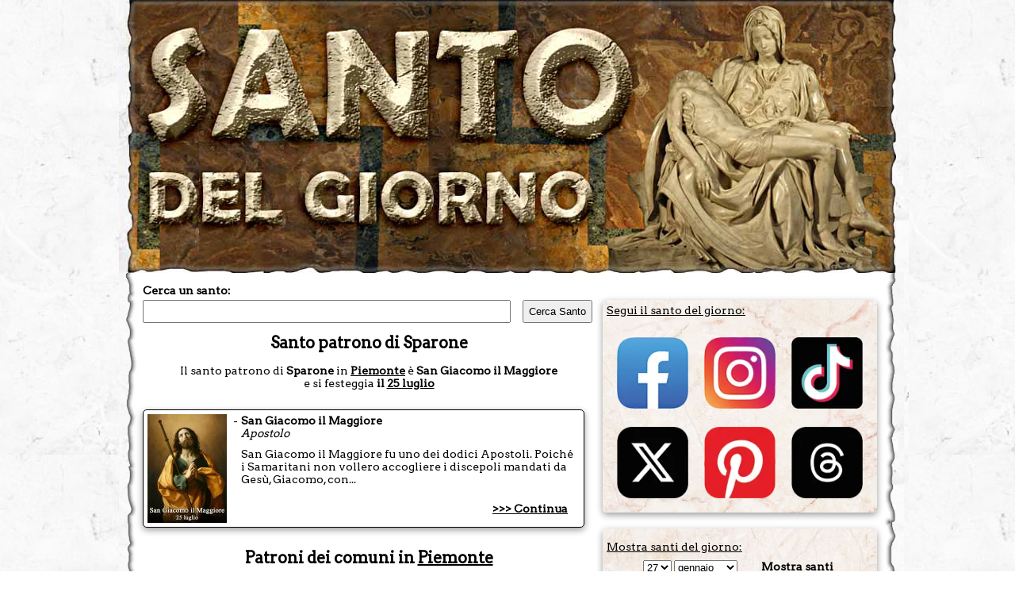

--- FILE ---
content_type: text/html; charset=utf-8
request_url: https://www.santodelgiorno.it/patroni/sparone/
body_size: 20126
content:
<!DOCTYPE html><html lang="it" xml:lang="it" xmlns="http://www.w3.org/1999/xhtml"><head><title>Santo patrono di Sparone</title><meta name="description" content="Santo patrono di Sparone: la festa, il santo e le ricorrenze nel giorno del patrono di Sparone"><meta name="keywords" content="santo, patrono, Sparone, patroni"><link rel="canonical" href="https://www.santodelgiorno.it/patroni/sparone/"><style>.listapatroni { margin-bottom:20px } .listapatroni a { line-height:22px; font-size: 16px; } .listapatroni a:hover { color:#b93100 } .mostraaltricomuni { border: 1px solid black; display: inline-block; padding: 2px; } .nomeregione { text-align:center }</style><meta http-equiv="Content-Type" content="text/html; charset=UTF-8"><meta name="viewport" content="width=device-width, initial-scale=1.0"><link rel="icon" href="https://www.santodelgiorno.it/favicon.ico"><link rel="stylesheet" href="/_style/styleNEWNEW.css?v=34" type="text/css" media="all"><script src="/_scriptjs/jquery-1.7.1.min.js"></script> <script src="https://code.jquery.com/ui/1.12.1/jquery-ui.min.js" integrity="sha256-VazP97ZCwtekAsvgPBSUwPFKdrwD3unUfSGVYrahUqU=" crossorigin="anonymous"></script> <link rel="stylesheet" href="https://code.jquery.com/ui/1.12.1/themes/pepper-grinder/jquery-ui.css" type="text/css"><meta name="msvalidate.01" content="5D529181431F878D2EF3B744AF48AD72"><script defer src="/_scriptjs/script.js?7"></script> <link rel="preconnect" href="https://www.googletagmanager.com/"><link rel="preconnect" href="https://www.googletagservices.com/"><link rel="preconnect" href="https://pagead2.googlesyndication.com/"><link rel="preconnect" href="https://googleads.g.doubleclick.net/"><style>.ui-datepicker-inline { margin: auto; margin-top: 10px; margin-bottom: 10px; font-size: 16px; } .ui-widget-content { background:none; background-color:white } .pa-container { display:block } .pa-container:after, .pa-container:before { content: ""; display: table; clear: both; } #ContentDiv { position: static; margin-top:-17px } .closebox { position: absolute; right: -16px; top: -10px; width: 20px; height: 19px; font-weight: bold; color: black; background-color: white; border-radius: 10px; border: 1px solid black; cursor: pointer; } .closebox:before, .closebox:after { position: absolute; left: 9px; content: ' '; height: 12px; width: 3px; background-color: #000; top: 3px; } .closebox:before { transform: rotate(45deg); } .closebox:after { transform: rotate(-45deg); } .SocialIcon { display: flex; justify-content: center; /* Spazi equidistanti */ align-items: center; /* Allineamento verticale al centro */ flex-wrap: wrap; } .SocialIcon img { width:90px; height:90px; margin: 10px; }</style><script async defer src="//assets.pinterest.com/js/pinit.js"></script> <meta name="robots" content="ALL"><script>
	
	$(document).ready(function(){
		$('.RicercaGiorno').change(function() {
  			$("#EseguiRicerca").attr("href", "/" + $("#giorno option:selected").val() + "/" + $("#mese option:selected").val() + "/") 
		});
	});
	
    </script> <script src="/_scriptjs/loadadsense.js?v1"></script> <script>(function(w,d,s,l,i){w[l]=w[l]||[];w[l].push({'gtm.start':
	new Date().getTime(),event:'gtm.js'});var f=d.getElementsByTagName(s)[0],
	j=d.createElement(s),dl=l!='dataLayer'?'&l='+l:'';j.async=true;j.src=
	'https://www.googletagmanager.com/gtm.js?id='+i+dl;f.parentNode.insertBefore(j,f);
	})(window,document,'script','dataLayer','GTM-TQNWHKQ');</script> </head> <body><noscript><iframe src="https://www.googletagmanager.com/ns.html?id=GTM-TQNWHKQ" height="0" width="0" style="display:none;visibility:hidden"></iframe></noscript> <div id="MainDiv" class="pa-container" style="width:980px; margin:auto;"> <div id="HeaderDiv" style="width:980px; text-align:center; margin:auto; position:relative; padding:0; height:360px; z-index:100; background-image: url(/image/sfondobodynew1.jpg?v); background-repeat:no-repeat" class="no-print"> </div> <div id="ContentDiv" style="padding-top: 15px;"> <div id="CenterDiv"> <div style="width:570px; position:relative; z-index:99"> <label for="chiave" style="font-weight: bold; font-size:14px; margin-bottom:4px; display:block">Cerca un santo:</label> <input type="text" id="chiave" style="width: 450px;padding: 5px;" onKeyUp="ricerca.RicercaSanto(event, this)" autocomplete="off"/><input type="button" value="Cerca Santo" onClick="window.location = '/ricerca/?q=' + document.getElementById('chiave').value;" style="margin-left:15px; width:88px;padding: 5px;"><br> <div style="position:absolute; top:50px; width:460px; z-index:99"> <span id="SpanSanti" style="display:none; background-color:white; z-index:99" onMouseOver="ricerca.ResettaSanti()"></span> </div> </div> <h1 style="float:left; width:100%">Santo patrono di Sparone</h1> <span class="Titolo" style="text-decoration:none; width:100%; text-align:center">Il santo patrono di <b>Sparone</b> in <a href="../piemonte">Piemonte</a> è <b>San Giacomo il Maggiore</b> <span style="display: inline-block">e si festeggia <b>il <a href="/25/luglio/">25 luglio</a></b></span></span><br><br> <div id="SantoDelGiornoLeft" class="BoxLeft" style="float:left; width:545px; background-color: white; border: 1px solid black; background-image:none"> <div style="float:left; width:545px"><img data-src="/foto/santo4926left.jpg" class="lazy" alt="San Giacomo il Maggiore" align="left" style="margin-right:8px"> <div style="float:left; width:435px"><span style="float:left; margin-right:4px">-</span>&nbsp;<span style="float:left; width:418px"><b><span>San Giacomo il Maggiore</span></b><br> <i><span>Apostolo</span></i></span><span style="margin-left: 10px; float: left;margin-top: 10px;">San Giacomo il Maggiore fu uno dei dodici Apostoli. Poich&eacute; i Samaritani non vollero accogliere i discepoli mandati da Ges&ugrave;, Giacomo, con...</span></div><div style="text-align:right; position: absolute;bottom: 15px;right: 20px;width: 424px;margin-top: 30px;"><a href="/san-giacomo-il-maggiore/">&gt;&gt;&gt; Continua</a></div></div> </div> <div style="margin-top:10px; float: left; width: 100%;" class="nomeregione"><h2> Patroni dei comuni in <a href="../piemonte">Piemonte</a></h2></div> <div style="padding-left:5px" class="listapatroni"> <a href="/patroni/torino/">Torino</a>, <a href="/patroni/novara/">Novara</a>, <a href="/patroni/alessandria/">Alessandria</a>, <a href="/patroni/asti/">Asti</a>, <a href="/patroni/moncalieri/">Moncalieri</a>, <a href="/patroni/cuneo/">Cuneo</a>, <a href="/patroni/collegno/">Collegno</a>, <a href="/patroni/rivoli/">Rivoli</a>, <a href="/patroni/nichelino/">Nichelino</a>, <a href="/patroni/settimo-torinese/">Settimo Torinese</a>, <a href="/patroni/vercelli/">Vercelli</a>, <a href="/patroni/biella/">Biella</a>, <a href="/patroni/grugliasco/">Grugliasco</a>, <a href="/patroni/chieri/">Chieri</a>, <a href="/patroni/pinerolo/">Pinerolo</a>, <a href="/patroni/casale-monferrato/">Casale Monferrato</a>, <a href="/patroni/venaria-reale/">Venaria Reale</a>, <a href="/patroni/alba/">Alba</a>, <a href="/patroni/verbania/">Verbania</a>, <a href="/patroni/bra/">Bra</a>, <a href="/patroni/novi-ligure/">Novi Ligure</a>, <a href="/patroni/carmagnola/">Carmagnola</a>, <a href="/patroni/tortona/">Tortona</a>, <a href="/patroni/chivasso/">Chivasso</a>, <a href="/patroni/fossano/">Fossano</a>, <a href="/patroni/ivrea/">Ivrea</a>, <a href="/patroni/mondov/">Mondovì</a>, <a href="/patroni/orbassano/">Orbassano</a>, <a href="/patroni/borgomanero/">Borgomanero</a>, <a href="/patroni/savigliano/">Savigliano</a> <span class="mostraaltricomuni" style="cursor:pointer">mostra altri &gt;&gt;&gt;</span><span style="display:none">, <a href="/patroni/acqui-terme/">Acqui Terme</a>, <a href="/patroni/trecate/">Trecate</a>, <a href="/patroni/valenza/">Valenza</a>, <a href="/patroni/rivalta-di-torino/">Rivalta di Torino</a>, <a href="/patroni/san-mauro-torinese/">San Mauro Torinese</a>, <a href="/patroni/cirie/">Ciriè</a>, <a href="/patroni/caselle-torinese/">Caselle Torinese</a>, <a href="/patroni/domodossola/">Domodossola</a>, <a href="/patroni/piossasco/">Piossasco</a>, <a href="/patroni/beinasco/">Beinasco</a>, <a href="/patroni/alpignano/">Alpignano</a>, <a href="/patroni/saluzzo/">Saluzzo</a>, <a href="/patroni/giaveno/">Giaveno</a>, <a href="/patroni/omegna/">Omegna</a>, <a href="/patroni/leini/">Leini</a>, <a href="/patroni/galliate/">Galliate</a>, <a href="/patroni/volpiano/">Volpiano</a>, <a href="/patroni/cossato/">Cossato</a>, <a href="/patroni/arona/">Arona</a>, <a href="/patroni/vinovo/">Vinovo</a>, <a href="/patroni/pianezza/">Pianezza</a>, <a href="/patroni/oleggio/">Oleggio</a>, <a href="/patroni/borgaro-torinese/">Borgaro Torinese</a>, <a href="/patroni/borgosesia/">Borgosesia</a>, <a href="/patroni/borgo-san-dalmazzo/">Borgo San Dalmazzo</a>, <a href="/patroni/rivarolo-canavese/">Rivarolo Canavese</a>, <a href="/patroni/avigliana/">Avigliana</a>, <a href="/patroni/ovada/">Ovada</a>, <a href="/patroni/trofarello/">Trofarello</a>, <a href="/patroni/cameri/">Cameri</a>, <a href="/patroni/santena/">Santena</a>, <a href="/patroni/canelli/">Canelli</a>, <a href="/patroni/nizza-monferrato/">Nizza Monferrato</a>, <a href="/patroni/castelletto-sopra-ticino/">Castelletto sopra Ticino</a>, <a href="/patroni/poirino/">Poirino</a>, <a href="/patroni/racconigi/">Racconigi</a>, <a href="/patroni/cuorgne/">Cuorgnè</a>, <a href="/patroni/busca/">Busca</a>, <a href="/patroni/castellamonte/">Castellamonte</a>, <a href="/patroni/boves/">Boves</a>, <a href="/patroni/san-maurizio-canavese/">San Maurizio Canavese</a>, <a href="/patroni/gassino-torinese/">Gassino Torinese</a>, <a href="/patroni/bellinzago-novarese/">Bellinzago Novarese</a>, <a href="/patroni/carignano/">Carignano</a>, <a href="/patroni/santhia/">Santhià</a>, <a href="/patroni/volvera/">Volvera</a>, <a href="/patroni/pino-torinese/">Pino Torinese</a>, <a href="/patroni/cherasco/">Cherasco</a>, <a href="/patroni/bruino/">Bruino</a>, <a href="/patroni/druento/">Druento</a>, <a href="/patroni/la-loggia/">La Loggia</a>, <a href="/patroni/san-damiano-d-asti/">San Damiano d'Asti</a>, <a href="/patroni/vigliano-biellese/">Vigliano Biellese</a>, <a href="/patroni/gattinara/">Gattinara</a>, <a href="/patroni/brandizzo/">Brandizzo</a>, <a href="/patroni/crescentino/">Crescentino</a>, <a href="/patroni/candelo/">Candelo</a>, <a href="/patroni/none/">None</a>, <a href="/patroni/barge/">Barge</a>, <a href="/patroni/cumiana/">Cumiana</a>, <a href="/patroni/gravellona-toce/">Gravellona Toce</a>, <a href="/patroni/caluso/">Caluso</a>, <a href="/patroni/luserna-san-giovanni/">Luserna San Giovanni</a>, <a href="/patroni/trino/">Trino</a>, <a href="/patroni/varallo/">Varallo</a>, <a href="/patroni/dronero/">Dronero</a>, <a href="/patroni/cerano/">Cerano</a>, <a href="/patroni/villadossola/">Villadossola</a>, <a href="/patroni/nole/">Nole</a>, <a href="/patroni/caraglio/">Caraglio</a>, <a href="/patroni/centallo/">Centallo</a>, <a href="/patroni/susa/">Susa</a>, <a href="/patroni/bussoleno/">Bussoleno</a>, <a href="/patroni/verzuolo/">Verzuolo</a>, <a href="/patroni/buttigliera-alta/">Buttigliera Alta</a>, <a href="/patroni/serravalle-scrivia/">Serravalle Scrivia</a>, <a href="/patroni/strambino/">Strambino</a>, <a href="/patroni/sommariva-del-bosco/">Sommariva del Bosco</a>, <a href="/patroni/almese/">Almese</a>, <a href="/patroni/castiglione-torinese/">Castiglione Torinese</a>, <a href="/patroni/cambiano/">Cambiano</a>, <a href="/patroni/arquata-scrivia/">Arquata Scrivia</a>, <a href="/patroni/costigliole-d-asti/">Costigliole d'Asti</a>, <a href="/patroni/bagnolo-piemonte/">Bagnolo Piemonte</a>, <a href="/patroni/ceva/">Ceva</a>, <a href="/patroni/villanova-mondov/">Villanova Mondovì</a>, <a href="/patroni/canale/">Canale</a>, <a href="/patroni/villanova-d-asti/">Villanova d'Asti</a>, <a href="/patroni/san-benigno-canavese/">San Benigno Canavese</a>, <a href="/patroni/gozzano/">Gozzano</a>, <a href="/patroni/cavour/">Cavour</a>, <a href="/patroni/candiolo/">Candiolo</a>, <a href="/patroni/cavallermaggiore/">Cavallermaggiore</a>, <a href="/patroni/peveragno/">Peveragno</a>, <a href="/patroni/castelnuovo-scrivia/">Castelnuovo Scrivia</a>, <a href="/patroni/montanaro/">Montanaro</a>, <a href="/patroni/romentino/">Romentino</a>, <a href="/patroni/favria/">Favria</a>, <a href="/patroni/lanzo-torinese/">Lanzo Torinese</a>, <a href="/patroni/vigone/">Vigone</a>, <a href="/patroni/stresa/">Stresa</a>, <a href="/patroni/cannobio/">Cannobio</a>, <a href="/patroni/serravalle-sesia/">Serravalle Sesia</a>, <a href="/patroni/verolengo/">Verolengo</a>, <a href="/patroni/varallo-pombia/">Varallo Pombia</a>, <a href="/patroni/baveno/">Baveno</a>, <a href="/patroni/villastellone/">Villastellone</a>, <a href="/patroni/pozzolo-formigaro/">Pozzolo Formigaro</a>, <a href="/patroni/san-francesco-al-campo/">San Francesco al Campo</a>, <a href="/patroni/borgo-ticino/">Borgo Ticino</a>, <a href="/patroni/dogliani/">Dogliani</a>, <a href="/patroni/villafranca-piemonte/">Villafranca Piemonte</a>, <a href="/patroni/sant-ambrogio-di-torino/">Sant'Ambrogio di Torino</a>, <a href="/patroni/cervasca/">Cervasca</a>, <a href="/patroni/grignasco/">Grignasco</a>, <a href="/patroni/crevoladossola/">Crevoladossola</a>, <a href="/patroni/gavi/">Gavi</a>, <a href="/patroni/torre-pellice/">Torre Pellice</a>, <a href="/patroni/monta/">Montà</a>, <a href="/patroni/condove/">Condove</a>, <a href="/patroni/castellazzo-bormida/">Castellazzo Bormida</a>, <a href="/patroni/rosta/">Rosta</a>, <a href="/patroni/cigliano/">Cigliano</a>, <a href="/patroni/livorno-ferraris/">Livorno Ferraris</a>, <a href="/patroni/san-salvatore-monferrato/">San Salvatore Monferrato</a>, <a href="/patroni/invorio/">Invorio</a>, <a href="/patroni/bricherasio/">Bricherasio</a>, <a href="/patroni/sant-antonino-di-susa/">Sant'Antonino di Susa</a>, <a href="/patroni/carru/">Carrù</a>, <a href="/patroni/sale/">Sale</a>, <a href="/patroni/quarona/">Quarona</a>, <a href="/patroni/moretta/">Moretta</a>, <a href="/patroni/revello/">Revello</a>, <a href="/patroni/saluggia/">Saluggia</a>, <a href="/patroni/riva-presso-chieri/">Riva presso Chieri</a>, <a href="/patroni/villar-perosa/">Villar Perosa</a>, <a href="/patroni/mazze/">Mazzè</a>, <a href="/patroni/santo-stefano-belbo/">Santo Stefano Belbo</a>, <a href="/patroni/romagnano-sesia/">Romagnano Sesia</a>, <a href="/patroni/mathi/">Mathi</a>, <a href="/patroni/mongrando/">Mongrando</a>, <a href="/patroni/occhieppo-inferiore/">Occhieppo Inferiore</a>, <a href="/patroni/ponderano/">Ponderano</a>, <a href="/patroni/pecetto-torinese/">Pecetto Torinese</a>, <a href="/patroni/san-carlo-canavese/">San Carlo Canavese</a>, <a href="/patroni/gaglianico/">Gaglianico</a>, <a href="/patroni/pavone-canavese/">Pavone Canavese</a>, <a href="/patroni/trana/">Trana</a>, <a href="/patroni/pontecurone/">Pontecurone</a>, <a href="/patroni/val-della-torre/">Val della Torre</a>, <a href="/patroni/castagnole-delle-lanze/">Castagnole delle Lanze</a>, <a href="/patroni/baldissero-torinese/">Baldissero Torinese</a>, <a href="/patroni/airasca/">Airasca</a>, <a href="/patroni/bernezzo/">Bernezzo</a>, <a href="/patroni/chiusa-di-pesio/">Chiusa di Pesio</a>, <a href="/patroni/borgofranco-d-ivrea/">Borgofranco d'Ivrea</a>, <a href="/patroni/sangano/">Sangano</a>, <a href="/patroni/pont-canavese/">Pont-Canavese</a>, <a href="/patroni/ghemme/">Ghemme</a>, <a href="/patroni/piobesi-torinese/">Piobesi Torinese</a>, <a href="/patroni/manta/">Manta</a>, <a href="/patroni/forno-canavese/">Forno Canavese</a>, <a href="/patroni/bene-vagienna/">Bene Vagienna</a>, <a href="/patroni/cavaglia/">Cavaglià</a>, <a href="/patroni/san-secondo-di-pinerolo/">San Secondo di Pinerolo</a>, <a href="/patroni/tronzano-vercellese/">Tronzano Vercellese</a>, <a href="/patroni/cafasse/">Cafasse</a>, <a href="/patroni/narzole/">Narzole</a>, <a href="/patroni/givoletto/">Givoletto</a>, <a href="/patroni/montalto-dora/">Montalto Dora</a>, <a href="/patroni/andorno-micca/">Andorno Micca</a>, <a href="/patroni/guarene/">Guarene</a>, <a href="/patroni/casale-corte-cerro/">Casale Corte Cerro</a>, <a href="/patroni/diano-d-alba/">Diano d'Alba</a>, <a href="/patroni/perosa-argentina/">Perosa Argentina</a>, <a href="/patroni/piscina/">Piscina</a>, <a href="/patroni/garessio/">Garessio</a>, <a href="/patroni/ornavasso/">Ornavasso</a>, <a href="/patroni/corio/">Corio</a>, <a href="/patroni/bibiana/">Bibiana</a>, <a href="/patroni/san-giusto-canavese/">San Giusto Canavese</a>, <a href="/patroni/neive/">Neive</a>, <a href="/patroni/banchette/">Banchette</a>, <a href="/patroni/costigliole-saluzzo/">Costigliole Saluzzo</a>, <a href="/patroni/coazze/">Coazze</a>, <a href="/patroni/villarbasse/">Villarbasse</a>, <a href="/patroni/scalenghe/">Scalenghe</a>, <a href="/patroni/pocapaglia/">Pocapaglia</a>, <a href="/patroni/moncalvo/">Moncalvo</a>, <a href="/patroni/bardonecchia/">Bardonecchia</a>, <a href="/patroni/vicoforte/">Vicoforte</a>, <a href="/patroni/viguzzolo/">Viguzzolo</a>, <a href="/patroni/castelnuovo-don-bosco/">Castelnuovo Don Bosco</a>, <a href="/patroni/oulx/">Oulx</a>, <a href="/patroni/san-maurizio-d-opaglio/">San Maurizio d'Opaglio</a>, <a href="/patroni/villafranca-d-asti/">Villafranca d'Asti</a>, <a href="/patroni/balangero/">Balangero</a>, <a href="/patroni/valperga/">Valperga</a>, <a href="/patroni/beinette/">Beinette</a>, <a href="/patroni/san-raffaele-cimena/">San Raffaele Cimena</a>, <a href="/patroni/bosconero/">Bosconero</a>, <a href="/patroni/cassine/">Cassine</a>, <a href="/patroni/pinasca/">Pinasca</a>, <a href="/patroni/marene/">Marene</a>, <a href="/patroni/villar-dora/">Villar Dora</a>, <a href="/patroni/briga-novarese/">Briga Novarese</a>, <a href="/patroni/san-gillio/">San Gillio</a>, <a href="/patroni/robassomero/">Robassomero</a>, <a href="/patroni/caramagna-piemonte/">Caramagna Piemonte</a>, <a href="/patroni/romano-canavese/">Romano Canavese</a>, <a href="/patroni/paesana/">Paesana</a>, <a href="/patroni/cerrione/">Cerrione</a>, <a href="/patroni/villafalletto/">Villafalletto</a>, <a href="/patroni/sanfre/">Sanfrè</a>, <a href="/patroni/roccavione/">Roccavione</a>, <a href="/patroni/caselette/">Caselette</a>, <a href="/patroni/frossasco/">Frossasco</a>, <a href="/patroni/piasco/">Piasco</a>, <a href="/patroni/sommariva-perno/">Sommariva Perno</a>, <a href="/patroni/occhieppo-superiore/">Occhieppo Superiore</a>, <a href="/patroni/suno/">Suno</a>, <a href="/patroni/castell-alfero/">Castell'Alfero</a>, <a href="/patroni/la-morra/">La Morra</a>, <a href="/patroni/santa-vittoria-d-alba/">Santa Vittoria d'Alba</a>, <a href="/patroni/torrazza-piemonte/">Torrazza Piemonte</a>, <a href="/patroni/fiano/">Fiano</a>, <a href="/patroni/fontaneto-d-agogna/">Fontaneto d'Agogna</a>, <a href="/patroni/momo/">Momo</a>, <a href="/patroni/sandigliano/">Sandigliano</a>, <a href="/patroni/san-giorgio-canavese/">San Giorgio Canavese</a>, <a href="/patroni/rivara/">Rivara</a>, <a href="/patroni/alice-castello/">Alice Castello</a>, <a href="/patroni/dormelletto/">Dormelletto</a>, <a href="/patroni/pralungo/">Pralungo</a>, <a href="/patroni/pieve-vergonte/">Pieve Vergonte</a>, <a href="/patroni/tollegno/">Tollegno</a>, <a href="/patroni/borgo-d-ale/">Borgo d'Ale</a>, <a href="/patroni/caltignaga/">Caltignaga</a>, <a href="/patroni/cureggio/">Cureggio</a>, <a href="/patroni/sanfront/">Sanfront</a>, <a href="/patroni/aglie/">Agliè</a>, <a href="/patroni/cantalupa/">Cantalupa</a>, <a href="/patroni/meina/">Meina</a>, <a href="/patroni/carpignano-sesia/">Carpignano Sesia</a>, <a href="/patroni/genola/">Genola</a>, <a href="/patroni/bosco-marengo/">Bosco Marengo</a>, <a href="/patroni/valfenera/">Valfenera</a>, <a href="/patroni/valdengo/">Valdengo</a>, <a href="/patroni/buttigliera-d-asti/">Buttigliera d'Asti</a>, <a href="/patroni/roasio/">Roasio</a>, <a href="/patroni/felizzano/">Felizzano</a>, <a href="/patroni/vignolo/">Vignolo</a>, <a href="/patroni/cortemilia/">Cortemilia</a>, <a href="/patroni/robilante/">Robilante</a>, <a href="/patroni/stazzano/">Stazzano</a>, <a href="/patroni/ghiffa/">Ghiffa</a>, <a href="/patroni/feletto/">Feletto</a>, <a href="/patroni/rubiana/">Rubiana</a>, <a href="/patroni/mombercelli/">Mombercelli</a>, <a href="/patroni/sant-albano-stura/">Sant'Albano Stura</a>, <a href="/patroni/cavagnolo/">Cavagnolo</a>, <a href="/patroni/borgone-susa/">Borgone Susa</a>, <a href="/patroni/foglizzo/">Foglizzo</a>, <a href="/patroni/borgo-vercelli/">Borgo Vercelli</a>, <a href="/patroni/pray/">Pray</a>, <a href="/patroni/lesa/">Lesa</a>, <a href="/patroni/montegrosso-d-asti/">Montegrosso d'Asti</a>, <a href="/patroni/incisa-scapaccino/">Incisa Scapaccino</a>, <a href="/patroni/vignole-borbera/">Vignole Borbera</a>, <a href="/patroni/masserano/">Masserano</a>, <a href="/patroni/armeno/">Armeno</a>, <a href="/patroni/molare/">Molare</a>, <a href="/patroni/vezza-d-alba/">Vezza d'Alba</a>, <a href="/patroni/monticello-d-alba/">Monticello d'Alba</a>, <a href="/patroni/magliano-alpi/">Magliano Alpi</a>, <a href="/patroni/brusnengo/">Brusnengo</a>, <a href="/patroni/pianfei/">Pianfei</a>, <a href="/patroni/pollone/">Pollone</a>, <a href="/patroni/castagnole-piemonte/">Castagnole Piemonte</a>, <a href="/patroni/trinita/">Trinità</a>, <a href="/patroni/cervere/">Cervere</a>, <a href="/patroni/pombia/">Pombia</a>, <a href="/patroni/mergozzo/">Mergozzo</a>, <a href="/patroni/valduggia/">Valduggia</a>, <a href="/patroni/castagnito/">Castagnito</a>, <a href="/patroni/isola-d-asti/">Isola d'Asti</a>, <a href="/patroni/chiaverano/">Chiaverano</a>, <a href="/patroni/ceresole-alba/">Ceresole Alba</a>, <a href="/patroni/varzo/">Varzo</a>, <a href="/patroni/caprie/">Caprie</a>, <a href="/patroni/govone/">Govone</a>, <a href="/patroni/predosa/">Predosa</a>, <a href="/patroni/roccaforte-mondov/">Roccaforte Mondovì</a>, <a href="/patroni/morozzo/">Morozzo</a>, <a href="/patroni/basaluzzo/">Basaluzzo</a>, <a href="/patroni/fara-novarese/">Fara Novarese</a>, <a href="/patroni/castelletto-d-orba/">Castelletto d'Orba</a>, <a href="/patroni/scarnafigi/">Scarnafigi</a>, <a href="/patroni/corneliano-d-alba/">Corneliano d'Alba</a>, <a href="/patroni/bollengo/">Bollengo</a>, <a href="/patroni/borgolavezzaro/">Borgolavezzaro</a>, <a href="/patroni/vespolate/">Vespolate</a>, <a href="/patroni/salussola/">Salussola</a>, <a href="/patroni/strevi/">Strevi</a>, <a href="/patroni/arizzano/">Arizzano</a>, <a href="/patroni/villar-focchiardo/">Villar Focchiardo</a>, <a href="/patroni/monforte-d-alba/">Monforte d'Alba</a>, <a href="/patroni/envie/">Envie</a>, <a href="/patroni/san-michele-mondov/">San Michele Mondovì</a>, <a href="/patroni/paruzzaro/">Paruzzaro</a>, <a href="/patroni/bianze/">Bianzè</a>, <a href="/patroni/demonte/">Demonte</a>, <a href="/patroni/premosello-chiovenda/">Premosello-Chiovenda</a>, <a href="/patroni/silvano-d-orba/">Silvano d'Orba</a>, <a href="/patroni/tarantasca/">Tarantasca</a>, <a href="/patroni/roletto/">Roletto</a>, <a href="/patroni/coggiola/">Coggiola</a>, <a href="/patroni/prato-sesia/">Prato Sesia</a>, <a href="/patroni/pancalieri/">Pancalieri</a>, <a href="/patroni/andezeno/">Andezeno</a>, <a href="/patroni/borghetto-di-borbera/">Borghetto di Borbera</a>, <a href="/patroni/portacomaro/">Portacomaro</a>, <a href="/patroni/frugarolo/">Frugarolo</a>, <a href="/patroni/lessolo/">Lessolo</a>, <a href="/patroni/san-pietro-mosezzo/">San Pietro Mosezzo</a>, <a href="/patroni/priocca/">Priocca</a>, <a href="/patroni/magliano-alfieri/">Magliano Alfieri</a>, <a href="/patroni/oleggio-castello/">Oleggio Castello</a>, <a href="/patroni/capriata-d-orba/">Capriata d'Orba</a>, <a href="/patroni/bistagno/">Bistagno</a>, <a href="/patroni/pralormo/">Pralormo</a>, <a href="/patroni/castello-di-annone/">Castello di Annone</a>, <a href="/patroni/grinzane-cavour/">Grinzane Cavour</a>, <a href="/patroni/san-sebastiano-da-po/">San Sebastiano da Po</a>, <a href="/patroni/san-germano-chisone/">San Germano Chisone</a>, <a href="/patroni/cercenasco/">Cercenasco</a>, <a href="/patroni/villanova-monferrato/">Villanova Monferrato</a>, <a href="/patroni/nebbiuno/">Nebbiuno</a>, <a href="/patroni/casalborgone/">Casalborgone</a>, <a href="/patroni/rondissone/">Rondissone</a>, <a href="/patroni/gargallo/">Gargallo</a>, <a href="/patroni/la-cassa/">La Cassa</a>, <a href="/patroni/castagneto-po/">Castagneto Po</a>, <a href="/patroni/calamandrana/">Calamandrana</a>, <a href="/patroni/maggiora/">Maggiora</a>, <a href="/patroni/vogogna/">Vogogna</a>, <a href="/patroni/san-germano-vercellese/">San Germano Vercellese</a>, <a href="/patroni/ormea/">Ormea</a>, <a href="/patroni/rocca-canavese/">Rocca Canavese</a>, <a href="/patroni/albiano-d-ivrea/">Albiano d'Ivrea</a>, <a href="/patroni/bassignana/">Bassignana</a>, <a href="/patroni/salassa/">Salassa</a>, <a href="/patroni/farigliano/">Farigliano</a>, <a href="/patroni/brusasco/">Brusasco</a>, <a href="/patroni/front/">Front</a>, <a href="/patroni/tigliole/">Tigliole</a>, <a href="/patroni/lombardore/">Lombardore</a>, <a href="/patroni/solero/">Solero</a>, <a href="/patroni/chianocco/">Chianocco</a>, <a href="/patroni/trontano/">Trontano</a>, <a href="/patroni/montiglio-monferrato/">Montiglio Monferrato</a>, <a href="/patroni/reano/">Reano</a>, <a href="/patroni/chiusa-di-san-michele/">Chiusa di San Michele</a>, <a href="/patroni/agliano-terme/">Agliano Terme</a>, <a href="/patroni/rocca-de-baldi/">Rocca de' Baldi</a>, <a href="/patroni/quattordio/">Quattordio</a>, <a href="/patroni/sagliano-micca/">Sagliano Micca</a>, <a href="/patroni/fubine-monferrato/">Fubine Monferrato</a>, <a href="/patroni/refrancore/">Refrancore</a>, <a href="/patroni/monteu-roero/">Monteu Roero</a>, <a href="/patroni/rosignano-monferrato/">Rosignano Monferrato</a>, <a href="/patroni/samone-piemonte/">Samone</a>, <a href="/patroni/rivarossa/">Rivarossa</a>, <a href="/patroni/locana/">Locana</a>, <a href="/patroni/crevacuore/">Crevacuore</a>, <a href="/patroni/cambiasca/">Cambiasca</a>, <a href="/patroni/barbania/">Barbania</a>, <a href="/patroni/ferrere/">Ferrere</a>, <a href="/patroni/villata/">Villata</a>, <a href="/patroni/cocconato/">Cocconato</a>, <a href="/patroni/graglia/">Graglia</a>, <a href="/patroni/piedimulera/">Piedimulera</a>, <a href="/patroni/frabosa-sottana/">Frabosa Sottana</a>, <a href="/patroni/roccabruna/">Roccabruna</a>, <a href="/patroni/casalino/">Casalino</a>, <a href="/patroni/roddi/">Roddi</a>, <a href="/patroni/settimo-vittone/">Settimo Vittone</a>, <a href="/patroni/marano-ticino/">Marano Ticino</a>, <a href="/patroni/coassolo-torinese/">Coassolo Torinese</a>, <a href="/patroni/busano/">Busano</a>, <a href="/patroni/tagliolo-monferrato/">Tagliolo Monferrato</a>, <a href="/patroni/pogno/">Pogno</a>, <a href="/patroni/pettinengo/">Pettinengo</a>, <a href="/patroni/castelletto-monferrato/">Castelletto Monferrato</a>, <a href="/patroni/agrate-conturbia/">Agrate Conturbia</a>, <a href="/patroni/rocca-grimalda/">Rocca Grimalda</a>, <a href="/patroni/lauriano/">Lauriano</a>, <a href="/patroni/cressa/">Cressa</a>, <a href="/patroni/bruzolo/">Bruzolo</a>, <a href="/patroni/cerrina-monferrato/">Cerrina Monferrato</a>, <a href="/patroni/limone-piemonte/">Limone Piemonte</a>, <a href="/patroni/morano-sul-po/">Morano sul Po</a>, <a href="/patroni/masera/">Masera</a>, <a href="/patroni/sciolze/">Sciolze</a>, <a href="/patroni/villar-san-costanzo/">Villar San Costanzo</a>, <a href="/patroni/ronco-biellese/">Ronco Biellese</a>, <a href="/patroni/cascinette-d-ivrea/">Cascinette d'Ivrea</a>, <a href="/patroni/ozzano-monferrato/">Ozzano Monferrato</a>, <a href="/patroni/vauda-canavese/">Vauda Canavese</a>, <a href="/patroni/pontestura/">Pontestura</a>, <a href="/patroni/murisengo/">Murisengo</a>, <a href="/patroni/venasca/">Venasca</a>, <a href="/patroni/crodo/">Crodo</a>, <a href="/patroni/malesco/">Malesco</a>, <a href="/patroni/rocchetta-tanaro/">Rocchetta Tanaro</a>, <a href="/patroni/masio/">Masio</a>, <a href="/patroni/verrua-savoia/">Verrua Savoia</a>, <a href="/patroni/vaie/">Vaie</a>, <a href="/patroni/divignano/">Divignano</a>, <a href="/patroni/san-pietro-val-lemina/">San Pietro Val Lemina</a>, <a href="/patroni/mottalciata/">Mottalciata</a>, <a href="/patroni/sizzano/">Sizzano</a>, <a href="/patroni/borgo-san-martino/">Borgo San Martino</a>, <a href="/patroni/frassineto-po/">Frassineto Po</a>, <a href="/patroni/margarita/">Margarita</a>, <a href="/patroni/casalgrasso/">Casalgrasso</a>, <a href="/patroni/oglianico/">Oglianico</a>, <a href="/patroni/rivalta-bormida/">Rivalta Bormida</a>, <a href="/patroni/moncrivello/">Moncrivello</a>, <a href="/patroni/viverone/">Viverone</a>, <a href="/patroni/montechiaro-d-asti/">Montechiaro d'Asti</a>, <a href="/patroni/granozzo-con-monticello/">Granozzo con Monticello</a>, <a href="/patroni/santo-stefano-roero/">Santo Stefano Roero</a>, <a href="/patroni/beura-cardezza/">Beura-Cardezza</a>, <a href="/patroni/balzola/">Balzola</a>, <a href="/patroni/quargnento/">Quargnento</a>, <a href="/patroni/buriasco/">Buriasco</a>, <a href="/patroni/marentino/">Marentino</a>, <a href="/patroni/saliceto/">Saliceto</a>, <a href="/patroni/ticineto/">Ticineto</a>, <a href="/patroni/mirabello-monferrato/">Mirabello Monferrato</a>, <a href="/patroni/portula/">Portula</a>, <a href="/patroni/calliano-piemonte/">Calliano</a>, <a href="/patroni/pettenasco/">Pettenasco</a>, <a href="/patroni/asigliano-vercellese/">Asigliano Vercellese</a>, <a href="/patroni/lagnasco/">Lagnasco</a>, <a href="/patroni/campiglione-fenile/">Campiglione Fenile</a>, <a href="/patroni/piverone/">Piverone</a>, <a href="/patroni/san-bernardino-verbano/">San Bernardino Verbano</a>, <a href="/patroni/occimiano/">Occimiano</a>, <a href="/patroni/azeglio/">Azeglio</a>, <a href="/patroni/calosso/">Calosso</a>, <a href="/patroni/mango/">Mango</a>, <a href="/patroni/vische/">Vische</a>, <a href="/patroni/garbagna-novarese/">Garbagna Novarese</a>, <a href="/patroni/castelletto-stura/">Castelletto Stura</a>, <a href="/patroni/pezzana/">Pezzana</a>, <a href="/patroni/sordevolo/">Sordevolo</a>, <a href="/patroni/melazzo/">Melazzo</a>, <a href="/patroni/oviglio/">Oviglio</a>, <a href="/patroni/cisterna-d-asti/">Cisterna d'Asti</a>, <a href="/patroni/candia-canavese/">Candia Canavese</a>, <a href="/patroni/bogogno/">Bogogno</a>, <a href="/patroni/monasterolo-di-savigliano/">Monasterolo di Savigliano</a>, <a href="/patroni/monastero-di-vasco/">Monastero di Vasco</a>, <a href="/patroni/prarostino/">Prarostino</a>, <a href="/patroni/sezzadio/">Sezzadio</a>, <a href="/patroni/germagnano/">Germagnano</a>, <a href="/patroni/san-giorgio-monferrato/">San Giorgio Monferrato</a>, <a href="/patroni/palazzolo-vercellese/">Palazzolo Vercellese</a>, <a href="/patroni/visone/">Visone</a>, <a href="/patroni/cavaglio-d-agogna/">Cavaglio d'Agogna</a>, <a href="/patroni/piobesi-d-alba/">Piobesi d'Alba</a>, <a href="/patroni/mercenasco/">Mercenasco</a>, <a href="/patroni/cavallirio/">Cavallirio</a>, <a href="/patroni/santa-maria-maggiore/">Santa Maria Maggiore</a>, <a href="/patroni/castagnole-monferrato/">Castagnole Monferrato</a>, <a href="/patroni/burolo/">Burolo</a>, <a href="/patroni/casal-cermelli/">Casal Cermelli</a>, <a href="/patroni/stroppiana/">Stroppiana</a>, <a href="/patroni/volpedo/">Volpedo</a>, <a href="/patroni/pecetto-di-valenza/">Pecetto di Valenza</a>, <a href="/patroni/ozegna/">Ozegna</a>, <a href="/patroni/zubiena/">Zubiena</a>, <a href="/patroni/valstrona/">Valstrona</a>, <a href="/patroni/vernante/">Vernante</a>, <a href="/patroni/gabiano/">Gabiano</a>, <a href="/patroni/macello/">Macello</a>, <a href="/patroni/briona/">Briona</a>, <a href="/patroni/fontanetto-po/">Fontanetto Po</a>, <a href="/patroni/montecrestese/">Montecrestese</a>, <a href="/patroni/bosio/">Bosio</a>, <a href="/patroni/camburzano/">Camburzano</a>, <a href="/patroni/san-paolo-solbrito/">San Paolo Solbrito</a>, <a href="/patroni/comignago/">Comignago</a>, <a href="/patroni/boca/">Boca</a>, <a href="/patroni/vignone/">Vignone</a>, <a href="/patroni/pasturana/">Pasturana</a>, <a href="/patroni/verrone/">Verrone</a>, <a href="/patroni/virle-piemonte/">Virle Piemonte</a>, <a href="/patroni/sarezzano/">Sarezzano</a>, <a href="/patroni/montemagno/">Montemagno</a>, <a href="/patroni/polonghera/">Polonghera</a>, <a href="/patroni/biandrate/">Biandrate</a>, <a href="/patroni/benna/">Benna</a>, <a href="/patroni/bolzano-novarese/">Bolzano Novarese</a>, <a href="/patroni/pallanzeno/">Pallanzeno</a>, <a href="/patroni/mezzomerico/">Mezzomerico</a>, <a href="/patroni/sauze-d-oulx/">Sauze d'Oulx</a>, <a href="/patroni/orta-san-giulio/">Orta San Giulio</a>, <a href="/patroni/strona/">Strona</a>, <a href="/patroni/rivalba/">Rivalba</a>, <a href="/patroni/zumaglia/">Zumaglia</a>, <a href="/patroni/spigno-monferrato/">Spigno Monferrato</a>, <a href="/patroni/mombaruzzo/">Mombaruzzo</a>, <a href="/patroni/caresanablot/">Caresanablot</a>, <a href="/patroni/viu/">Viù</a>, <a href="/patroni/villanova-canavese/">Villanova Canavese</a>, <a href="/patroni/osasco/">Osasco</a>, <a href="/patroni/valle-san-nicolao/">Valle San Nicolao</a>, <a href="/patroni/massino-visconti/">Massino Visconti</a>, <a href="/patroni/carde/">Cardè</a>, <a href="/patroni/porte/">Porte</a>, <a href="/patroni/villar-pellice/">Villar Pellice</a>, <a href="/patroni/sparone/">Sparone</a>, <a href="/patroni/ponzone/">Ponzone</a>, <a href="/patroni/pavarolo/">Pavarolo</a>, <a href="/patroni/loranze/">Loranzè</a>, <a href="/patroni/brossasco/">Brossasco</a>, <a href="/patroni/mombello-monferrato/">Mombello Monferrato</a>, <a href="/patroni/cremolino/">Cremolino</a>, <a href="/patroni/baldichieri-d-asti/">Baldichieri d'Asti</a>, <a href="/patroni/pomaretto/">Pomaretto</a>, <a href="/patroni/vignale-monferrato/">Vignale Monferrato</a>, <a href="/patroni/sampeyre/">Sampeyre</a>, <a href="/patroni/desana/">Desana</a>, <a href="/patroni/pella/">Pella</a>, <a href="/patroni/ceres/">Ceres</a>, <a href="/patroni/rifreddo/">Rifreddo</a>, <a href="/patroni/lombriasco/">Lombriasco</a>, <a href="/patroni/san-marzano-oliveto/">San Marzano Oliveto</a>, <a href="/patroni/carbonara-scrivia/">Carbonara Scrivia</a>, <a href="/patroni/quincinetto/">Quincinetto</a>, <a href="/patroni/sozzago/">Sozzago</a>, <a href="/patroni/niella-tanaro/">Niella Tanaro</a>, <a href="/patroni/valmacca/">Valmacca</a>, <a href="/patroni/arignano/">Arignano</a>, <a href="/patroni/grosso/">Grosso</a>, <a href="/patroni/bagnasco/">Bagnasco</a>, <a href="/patroni/baldissero-d-alba/">Baldissero d'Alba</a>, <a href="/patroni/caresana/">Caresana</a>, <a href="/patroni/monale/">Monale</a>, <a href="/patroni/dusino-san-michele/">Dusino San Michele</a>, <a href="/patroni/cossano-belbo/">Cossano Belbo</a>, <a href="/patroni/san-giorio-di-susa/">San Giorio di Susa</a>, <a href="/patroni/cesana-torinese/">Cesana Torinese</a>, <a href="/patroni/novello/">Novello</a>, <a href="/patroni/casalbeltrame/">Casalbeltrame</a>, <a href="/patroni/vaprio-d-agogna/">Vaprio d'Agogna</a>, <a href="/patroni/cannero-riviera/">Cannero Riviera</a>, <a href="/patroni/cantarana/">Cantarana</a>, <a href="/patroni/villareggia/">Villareggia</a>, <a href="/patroni/bioglio/">Bioglio</a>, <a href="/patroni/conzano/">Conzano</a>, <a href="/patroni/caravino/">Caravino</a>, <a href="/patroni/casalnoceto/">Casalnoceto</a>, <a href="/patroni/piozzo/">Piozzo</a>, <a href="/patroni/antignano/">Antignano</a>, <a href="/patroni/monastero-bormida/">Monastero Bormida</a>, <a href="/patroni/cuceglio/">Cuceglio</a>, <a href="/patroni/rovasenda/">Rovasenda</a>, <a href="/patroni/netro/">Netro</a>, <a href="/patroni/villalvernia/">Villalvernia</a>, <a href="/patroni/montalenghe/">Montalenghe</a>, <a href="/patroni/rodello/">Rodello</a>, <a href="/patroni/druogno/">Druogno</a>, <a href="/patroni/gignese/">Gignese</a>, <a href="/patroni/tavigliano/">Tavigliano</a>, <a href="/patroni/viarigi/">Viarigi</a>, <a href="/patroni/carpeneto/">Carpeneto</a>, <a href="/patroni/murello/">Murello</a>, <a href="/patroni/venaus/">Venaus</a>, <a href="/patroni/montafia/">Montafia</a>, <a href="/patroni/rocca-d-arazzo/">Rocca d'Arazzo</a>, <a href="/patroni/valgioie/">Valgioie</a>, <a href="/patroni/mongardino/">Mongardino</a>, <a href="/patroni/valdieri/">Valdieri</a>, <a href="/patroni/recetto/">Recetto</a>, <a href="/patroni/chiomonte/">Chiomonte</a>, <a href="/patroni/arborio/">Arborio</a>, <a href="/patroni/roppolo/">Roppolo</a>, <a href="/patroni/rossana/">Rossana</a>, <a href="/patroni/baceno/">Baceno</a>, <a href="/patroni/cassinelle/">Cassinelle</a>, <a href="/patroni/buronzo/">Buronzo</a>, <a href="/patroni/casaleggio-novara/">Casaleggio Novara</a>, <a href="/patroni/bubbio/">Bubbio</a>, <a href="/patroni/carisio/">Carisio</a>, <a href="/patroni/miasino/">Miasino</a>, <a href="/patroni/pietra-marazzi/">Pietra Marazzi</a>, <a href="/patroni/clavesana/">Clavesana</a>, <a href="/patroni/castelnuovo-belbo/">Castelnuovo Belbo</a>, <a href="/patroni/tonco/">Tonco</a>, <a href="/patroni/ghislarengo/">Ghislarengo</a>, <a href="/patroni/terzo/">Terzo</a>, <a href="/patroni/castellinaldo-d-alba/">Castellinaldo d'Alba</a>, <a href="/patroni/castelletto-cervo/">Castelletto Cervo</a>, <a href="/patroni/lenta/">Lenta</a>, <a href="/patroni/meana-di-susa/">Meana di Susa</a>, <a href="/patroni/terruggia/">Terruggia</a>, <a href="/patroni/vicolungo/">Vicolungo</a>, <a href="/patroni/nonio/">Nonio</a>, <a href="/patroni/osasio/">Osasio</a>, <a href="/patroni/monteu-da-po/">Monteu da Po</a>, <a href="/patroni/roure/">Roure</a>, <a href="/patroni/borriana/">Borriana</a>, <a href="/patroni/ameno/">Ameno</a>, <a href="/patroni/moncucco-torinese/">Moncucco Torinese</a>, <a href="/patroni/casalvolone/">Casalvolone</a>, <a href="/patroni/barengo/">Barengo</a>, <a href="/patroni/oggebbio/">Oggebbio</a>, <a href="/patroni/sestriere/">Sestriere</a>, <a href="/patroni/angrogna/">Angrogna</a>, <a href="/patroni/vigliano-d-asti/">Vigliano d'Asti</a>, <a href="/patroni/lerma/">Lerma</a>, <a href="/patroni/montaldo-roero/">Montaldo Roero</a>, <a href="/patroni/lesegno/">Lesegno</a>, <a href="/patroni/murazzano/">Murazzano</a>, <a href="/patroni/castiglione-tinella/">Castiglione Tinella</a>, <a href="/patroni/san-martino-canavese/">San Martino Canavese</a>, <a href="/patroni/tornaco/">Tornaco</a>, <a href="/patroni/fiorano-canavese/">Fiorano Canavese</a>, <a href="/patroni/gamalero/">Gamalero</a>, <a href="/patroni/palazzo-canavese/">Palazzo Canavese</a>, <a href="/patroni/borgomasino/">Borgomasino</a>, <a href="/patroni/entracque/">Entracque</a>, <a href="/patroni/mezzenile/">Mezzenile</a>, <a href="/patroni/revigliasco-d-asti/">Revigliasco d'Asti</a>, <a href="/patroni/vestigne/">Vestignè</a>, <a href="/patroni/costanzana/">Costanzana</a>, <a href="/patroni/varisella/">Varisella</a>, <a href="/patroni/treiso/">Treiso</a>, <a href="/patroni/frabosa-soprana/">Frabosa Soprana</a>, <a href="/patroni/lozzolo/">Lozzolo</a>, <a href="/patroni/orio-canavese/">Orio Canavese</a>, <a href="/patroni/bairo/">Bairo</a>, <a href="/patroni/cartosio/">Cartosio</a>, <a href="/patroni/motta-de-conti/">Motta de' Conti</a>, <a href="/patroni/scarmagno/">Scarmagno</a>, <a href="/patroni/camino/">Camino</a>, <a href="/patroni/moriondo-torinese/">Moriondo Torinese</a>, <a href="/patroni/tavagnasco/">Tavagnasco</a>, <a href="/patroni/pisano/">Pisano</a>, <a href="/patroni/lequio-tanaro/">Lequio Tanaro</a>, <a href="/patroni/valgrana/">Valgrana</a>, <a href="/patroni/vallo-torinese/">Vallo Torinese</a>, <a href="/patroni/prascorsano/">Prascorsano</a>, <a href="/patroni/pragelato/">Pragelato</a>, <a href="/patroni/montaldo-scarampi/">Montaldo Scarampi</a>, <a href="/patroni/castelnuovo-calcea/">Castelnuovo Calcea</a>, <a href="/patroni/villanova-solaro/">Villanova Solaro</a>, <a href="/patroni/nibbiola/">Nibbiola</a>, <a href="/patroni/alice-bel-colle/">Alice Bel Colle</a>, <a href="/patroni/bergamasco/">Bergamasco</a>, <a href="/patroni/toceno/">Toceno</a>, <a href="/patroni/soriso/">Soriso</a>, <a href="/patroni/voltaggio/">Voltaggio</a>, <a href="/patroni/premeno/">Premeno</a>, <a href="/patroni/pertusio/">Pertusio</a>, <a href="/patroni/alfiano-natta/">Alfiano Natta</a>, <a href="/patroni/carema/">Carema</a>, <a href="/patroni/martiniana-po/">Martiniana Po</a>, <a href="/patroni/rueglio/">Rueglio</a>, <a href="/patroni/re/">Re</a>, <a href="/patroni/sostegno/">Sostegno</a>, <a href="/patroni/craveggia/">Craveggia</a>, <a href="/patroni/frinco/">Frinco</a>, <a href="/patroni/parodi-ligure/">Parodi Ligure</a>, <a href="/patroni/olcenengo/">Olcenengo</a>, <a href="/patroni/gravere/">Gravere</a>, <a href="/patroni/isola-sant-antonio/">Isola Sant'Antonio</a>, <a href="/patroni/giarole/">Giarole</a>, <a href="/patroni/inverso-pinasca/">Inverso Pinasca</a>, <a href="/patroni/montanera/">Montanera</a>, <a href="/patroni/priola/">Priola</a>, <a href="/patroni/mornese/">Mornese</a>, <a href="/patroni/roccasparvera/">Roccasparvera</a>, <a href="/patroni/perrero/">Perrero</a>, <a href="/patroni/monesiglio/">Monesiglio</a>, <a href="/patroni/fabbrica-curone/">Fabbrica Curone</a>, <a href="/patroni/fresonara/">Fresonara</a>, <a href="/patroni/villaromagnano/">Villaromagnano</a>, <a href="/patroni/barolo/">Barolo</a>, <a href="/patroni/salmour/">Salmour</a>, <a href="/patroni/tricerro/">Tricerro</a>, <a href="/patroni/bee/">Bee</a>, <a href="/patroni/cellarengo/">Cellarengo</a>, <a href="/patroni/torre-san-giorgio/">Torre San Giorgio</a>, <a href="/patroni/garbagna/">Garbagna</a>, <a href="/patroni/donato/">Donato</a>, <a href="/patroni/castiglione-falletto/">Castiglione Falletto</a>, <a href="/patroni/mattie/">Mattie</a>, <a href="/patroni/montaldo-torinese/">Montaldo Torinese</a>, <a href="/patroni/san-martino-alfieri/">San Martino Alfieri</a>, <a href="/patroni/montaldo-bormida/">Montaldo Bormida</a>, <a href="/patroni/morsasco/">Morsasco</a>, <a href="/patroni/san-nazzaro-sesia/">San Nazzaro Sesia</a>, <a href="/patroni/vinadio/">Vinadio</a>, <a href="/patroni/calasca-castiglione/">Calasca-Castiglione</a>, <a href="/patroni/bossolasco/">Bossolasco</a>, <a href="/patroni/castelnuovo-bormida/">Castelnuovo Bormida</a>, <a href="/patroni/brovello-carpugnino/">Brovello-Carpugnino</a>, <a href="/patroni/molino-dei-torti/">Molino dei Torti</a>, <a href="/patroni/ricaldone/">Ricaldone</a>, <a href="/patroni/piova-massaia/">Piovà Massaia</a>, <a href="/patroni/cortazzone/">Cortazzone</a>, <a href="/patroni/casorzo/">Casorzo</a>, <a href="/patroni/barbaresco/">Barbaresco</a>, <a href="/patroni/ottiglio/">Ottiglio</a>, <a href="/patroni/camerana/">Camerana</a>, <a href="/patroni/mompantero/">Mompantero</a>, <a href="/patroni/vinchio/">Vinchio</a>, <a href="/patroni/prarolo/">Prarolo</a>, <a href="/patroni/cerro-tanaro/">Cerro Tanaro</a>, <a href="/patroni/miagliano/">Miagliano</a>, <a href="/patroni/trisobbio/">Trisobbio</a>, <a href="/patroni/vesime/">Vesime</a>, <a href="/patroni/giaglione/">Giaglione</a>, <a href="/patroni/bastia-mondov/">Bastia Mondovì</a>, <a href="/patroni/tassarolo/">Tassarolo</a>, <a href="/patroni/cavallerleone/">Cavallerleone</a>, <a href="/patroni/aramengo/">Aramengo</a>, <a href="/patroni/ponti/">Ponti</a>, <a href="/patroni/grana/">Grana</a>, <a href="/patroni/piea/">Piea</a>, <a href="/patroni/pareto/">Pareto</a>, <a href="/patroni/san-sebastiano-curone/">San Sebastiano Curone</a>, <a href="/patroni/castel-boglione/">Castel Boglione</a>, <a href="/patroni/cassinasco/">Cassinasco</a>, <a href="/patroni/sala-biellese/">Sala Biellese</a>, <a href="/patroni/borgoratto-alessandrino/">Borgoratto Alessandrino</a>, <a href="/patroni/mombasiglio/">Mombasiglio</a>, <a href="/patroni/grazzano-badoglio/">Grazzano Badoglio</a>, <a href="/patroni/pessinetto/">Pessinetto</a>, <a href="/patroni/landiona/">Landiona</a>, <a href="/patroni/cortiglione/">Cortiglione</a>, <a href="/patroni/macugnaga/">Macugnaga</a>, <a href="/patroni/muzzano/">Muzzano</a>, <a href="/patroni/scurzolengo/">Scurzolengo</a>, <a href="/patroni/colleretto-giacosa/">Colleretto Giacosa</a>, <a href="/patroni/san-cristoforo/">San Cristoforo</a>, <a href="/patroni/settime/">Settime</a>, <a href="/patroni/ronsecco/">Ronsecco</a>, <a href="/patroni/monleale/">Monleale</a>, <a href="/patroni/barone-canavese/">Barone Canavese</a>, <a href="/patroni/cesara/">Cesara</a>, <a href="/patroni/cossogno/">Cossogno</a>, <a href="/patroni/gaiola/">Gaiola</a>, <a href="/patroni/vinzaglio/">Vinzaglio</a>, <a href="/patroni/torre-canavese/">Torre Canavese</a>, <a href="/patroni/veglio/">Veglio</a>, <a href="/patroni/postua/">Postua</a>, <a href="/patroni/sillavengo/">Sillavengo</a>, <a href="/patroni/pagno/">Pagno</a>, <a href="/patroni/lignana/">Lignana</a>, <a href="/patroni/premia/">Premia</a>, <a href="/patroni/montaldo-di-mondov/">Montaldo di Mondovì</a>, <a href="/patroni/montechiaro-d-acqui/">Montechiaro d'Acqui</a>, <a href="/patroni/perosa-canavese/">Perosa Canavese</a>, <a href="/patroni/serralunga-di-crea/">Serralunga di Crea</a>, <a href="/patroni/novalesa/">Novalesa</a>, <a href="/patroni/fontanile/">Fontanile</a>, <a href="/patroni/cabella-ligure/">Cabella Ligure</a>, <a href="/patroni/san-didero/">San Didero</a>, <a href="/patroni/monchiero/">Monchiero</a>, <a href="/patroni/salbertrand/">Salbertrand</a>, <a href="/patroni/fenestrelle/">Fenestrelle</a>, <a href="/patroni/formigliana/">Formigliana</a>, <a href="/patroni/bobbio-pellice/">Bobbio Pellice</a>, <a href="/patroni/prasco/">Prasco</a>, <a href="/patroni/traves/">Traves</a>, <a href="/patroni/verduno/">Verduno</a>, <a href="/patroni/pratiglione/">Pratiglione</a>, <a href="/patroni/lusiglie/">Lusigliè</a>, <a href="/patroni/mezzana-mortigliengo/">Mezzana Mortigliengo</a>, <a href="/patroni/cantalupo-ligure/">Cantalupo Ligure</a>, <a href="/patroni/piatto/">Piatto</a>, <a href="/patroni/borgiallo/">Borgiallo</a>, <a href="/patroni/garzigliana/">Garzigliana</a>, <a href="/patroni/cantoira/">Cantoira</a>, <a href="/patroni/belgirate/">Belgirate</a>, <a href="/patroni/massazza/">Massazza</a>, <a href="/patroni/albugnano/">Albugnano</a>, <a href="/patroni/baldissero-canavese/">Baldissero Canavese</a>, <a href="/patroni/grondona/">Grondona</a>, <a href="/patroni/frassinello-monferrato/">Frassinello Monferrato</a>, <a href="/patroni/vottignasco/">Vottignasco</a>, <a href="/patroni/vistrorio/">Vistrorio</a>, <a href="/patroni/lamporo/">Lamporo</a>, <a href="/patroni/monterosso-grana/">Monterosso Grana</a>, <a href="/patroni/cunico/">Cunico</a>, <a href="/patroni/salerano-canavese/">Salerano Canavese</a>, <a href="/patroni/roburent/">Roburent</a>, <a href="/patroni/montelupo-albese/">Montelupo Albese</a>, <a href="/patroni/serralunga-d-alba/">Serralunga d'Alba</a>, <a href="/patroni/camagna-monferrato/">Camagna Monferrato</a>, <a href="/patroni/lusernetta/">Lusernetta</a>, <a href="/patroni/cossano-canavese/">Cossano Canavese</a>, <a href="/patroni/cella-monte/">Cella Monte</a>, <a href="/patroni/sinio/">Sinio</a>, <a href="/patroni/penango/">Penango</a>, <a href="/patroni/bannio-anzino/">Bannio Anzino</a>, <a href="/patroni/sale-delle-langhe/">Sale delle Langhe</a>, <a href="/patroni/settimo-rottaro/">Settimo Rottaro</a>, <a href="/patroni/andrate/">Andrate</a>, <a href="/patroni/cossombrato/">Cossombrato</a>, <a href="/patroni/odalengo-grande/">Odalengo Grande</a>, <a href="/patroni/castino/">Castino</a>, <a href="/patroni/villadeati/">Villadeati</a>, <a href="/patroni/francavilla-bisio/">Francavilla Bisio</a>, <a href="/patroni/torre-mondov/">Torre Mondovì</a>, <a href="/patroni/terdobbiate/">Terdobbiate</a>, <a href="/patroni/priero/">Priero</a>, <a href="/patroni/altavilla-monferrato/">Altavilla Monferrato</a>, <a href="/patroni/robella/">Robella</a>, <a href="/patroni/camerano-casasco/">Camerano Casasco</a>, <a href="/patroni/belforte-monferrato/">Belforte Monferrato</a>, <a href="/patroni/dorzano/">Dorzano</a>, <a href="/patroni/vidracco/">Vidracco</a>, <a href="/patroni/lequio-berria/">Lequio Berria</a>, <a href="/patroni/castelletto-merli/">Castelletto Merli</a>, <a href="/patroni/villarboit/">Villarboit</a>, <a href="/patroni/colazza/">Colazza</a>, <a href="/patroni/faule/">Faule</a>, <a href="/patroni/carrosio/">Carrosio</a>, <a href="/patroni/antrona-schieranco/">Antrona Schieranco</a>, <a href="/patroni/brozolo/">Brozolo</a>, <a href="/patroni/celle-enomondo/">Celle Enomondo</a>, <a href="/patroni/parella/">Parella</a>, <a href="/patroni/prunetto/">Prunetto</a>, <a href="/patroni/rive/">Rive</a>, <a href="/patroni/brosso/">Brosso</a>, <a href="/patroni/cereseto/">Cereseto</a>, <a href="/patroni/coniolo/">Coniolo</a>, <a href="/patroni/maglione/">Maglione</a>, <a href="/patroni/cerretto-langhe/">Cerretto Langhe</a>, <a href="/patroni/ala-di-stura/">Ala di Stura</a>, <a href="/patroni/casapinta/">Casapinta</a>, <a href="/patroni/moasca/">Moasca</a>, <a href="/patroni/benevello/">Benevello</a>, <a href="/patroni/curino/">Curino</a>, <a href="/patroni/levone/">Levone</a>, <a href="/patroni/frascaro/">Frascaro</a>, <a href="/patroni/anzola-d-ossola/">Anzola d'Ossola</a>, <a href="/patroni/brignano-frascata/">Brignano-Frascata</a>, <a href="/patroni/berzano-di-san-pietro/">Berzano di San Pietro</a>, <a href="/patroni/sardigliano/">Sardigliano</a>, <a href="/patroni/cinaglio/">Cinaglio</a>, <a href="/patroni/passerano-marmorito/">Passerano Marmorito</a>, <a href="/patroni/san-damiano-macra/">San Damiano Macra</a>, <a href="/patroni/sant-agata-fossili/">Sant'Agata Fossili</a>, <a href="/patroni/carezzano/">Carezzano</a>, <a href="/patroni/vanzone-con-san-carlo/">Vanzone con San Carlo</a>, <a href="/patroni/roccaverano/">Roccaverano</a>, <a href="/patroni/formazza/">Formazza</a>, <a href="/patroni/montescheno/">Montescheno</a>, <a href="/patroni/nucetto/">Nucetto</a>, <a href="/patroni/morbello/">Morbello</a>, <a href="/patroni/alagna-valsesia/">Alagna Valsesia</a>, <a href="/patroni/cessole/">Cessole</a>, <a href="/patroni/quarna-sotto/">Quarna Sotto</a>, <a href="/patroni/viola/">Viola</a>, <a href="/patroni/neviglie/">Neviglie</a>, <a href="/patroni/zimone/">Zimone</a>, <a href="/patroni/castelspina/">Castelspina</a>, <a href="/patroni/crova/">Crova</a>, <a href="/patroni/castellar-guidobono/">Castellar Guidobono</a>, <a href="/patroni/issiglio/">Issiglio</a>, <a href="/patroni/casaleggio-boiro/">Casaleggio Boiro</a>, <a href="/patroni/azzano-d-asti/">Azzano d'Asti</a>, <a href="/patroni/scopello/">Scopello</a>, <a href="/patroni/miazzina/">Miazzina</a>, <a href="/patroni/quinto-vercellese/">Quinto Vercellese</a>, <a href="/patroni/cavaglietto/">Cavaglietto</a>, <a href="/patroni/castelnuovo-nigra/">Castelnuovo Nigra</a>, <a href="/patroni/castel-rocchero/">Castel Rocchero</a>, <a href="/patroni/madonna-del-sasso/">Madonna del Sasso</a>, <a href="/patroni/mombello-di-torino/">Mombello di Torino</a>, <a href="/patroni/niella-belbo/">Niella Belbo</a>, <a href="/patroni/scopa/">Scopa</a>, <a href="/patroni/orsara-bormida/">Orsara Bormida</a>, <a href="/patroni/maretto/">Maretto</a>, <a href="/patroni/gambasca/">Gambasca</a>, <a href="/patroni/cravanzana/">Cravanzana</a>, <a href="/patroni/trarego-viggiona/">Trarego Viggiona</a>, <a href="/patroni/roatto/">Roatto</a>, <a href="/patroni/monastero-di-lanzo/">Monastero di Lanzo</a>, <a href="/patroni/isolabella/">Isolabella</a>, <a href="/patroni/borgomale/">Borgomale</a>, <a href="/patroni/villa-san-secondo/">Villa San Secondo</a>, <a href="/patroni/greggio/">Greggio</a>, <a href="/patroni/cinzano/">Cinzano</a>, <a href="/patroni/belvedere-langhe/">Belvedere Langhe</a>, <a href="/patroni/magnano/">Magnano</a>, <a href="/patroni/sala-monferrato/">Sala Monferrato</a>, <a href="/patroni/pomaro-monferrato/">Pomaro Monferrato</a>, <a href="/patroni/ponzano-monferrato/">Ponzano Monferrato</a>, <a href="/patroni/alzano-scrivia/">Alzano Scrivia</a>, <a href="/patroni/spineto-scrivia/">Spineto Scrivia</a>, <a href="/patroni/villa-del-bosco/">Villa del Bosco</a>, <a href="/patroni/pozzol-groppo/">Pozzol Groppo</a>, <a href="/patroni/roddino/">Roddino</a>, <a href="/patroni/san-colombano-belmonte/">San Colombano Belmonte</a>, <a href="/patroni/rivarone/">Rivarone</a>, <a href="/patroni/castelletto-uzzone/">Castelletto Uzzone</a>, <a href="/patroni/somano/">Somano</a>, <a href="/patroni/quassolo/">Quassolo</a>, <a href="/patroni/costa-vescovato/">Costa Vescovato</a>, <a href="/patroni/camandona/">Camandona</a>, <a href="/patroni/ciconio/">Ciconio</a>, <a href="/patroni/ruffia/">Ruffia</a>, <a href="/patroni/fraconalto/">Fraconalto</a>, <a href="/patroni/montabone/">Montabone</a>, <a href="/patroni/gremiasco/">Gremiasco</a>, <a href="/patroni/bruno/">Bruno</a>, <a href="/patroni/chialamberto/">Chialamberto</a>, <a href="/patroni/trezzo-tinella/">Trezzo Tinella</a>, <a href="/patroni/rocchetta-palafea/">Rocchetta Palafea</a>, <a href="/patroni/colleretto-castelnuovo/">Colleretto Castelnuovo</a>, <a href="/patroni/guardabosone/">Guardabosone</a>, <a href="/patroni/feisoglio/">Feisoglio</a>, <a href="/patroni/pezzolo-valle-uzzone/">Pezzolo Valle Uzzone</a>, <a href="/patroni/traversella/">Traversella</a>, <a href="/patroni/montemarzino/">Montemarzino</a>, <a href="/patroni/ceppo-morelli/">Ceppo Morelli</a>, <a href="/patroni/albano-vercellese/">Albano Vercellese</a>, <a href="/patroni/loazzolo/">Loazzolo</a>, <a href="/patroni/carentino/">Carentino</a>, <a href="/patroni/montegioco/">Montegioco</a>, <a href="/patroni/quagliuzzo/">Quagliuzzo</a>, <a href="/patroni/castellazzo-novarese/">Castellazzo Novarese</a>, <a href="/patroni/castellino-tanaro/">Castellino Tanaro</a>, <a href="/patroni/villamiroglio/">Villamiroglio</a>, <a href="/patroni/pamparato/">Pamparato</a>, <a href="/patroni/ailoche/">Ailoche</a>, <a href="/patroni/gorzegno/">Gorzegno</a>, <a href="/patroni/pertengo/">Pertengo</a>, <a href="/patroni/san-giacomo-vercellese/">San Giacomo Vercellese</a>, <a href="/patroni/melle/">Melle</a>, <a href="/patroni/belveglio/">Belveglio</a>, <a href="/patroni/serravalle-langhe/">Serravalle Langhe</a>, <a href="/patroni/maranzana/">Maranzana</a>, <a href="/patroni/albera-ligure/">Albera Ligure</a>, <a href="/patroni/coazzolo/">Coazzolo</a>, <a href="/patroni/guazzora/">Guazzora</a>, <a href="/patroni/cerreto-grue/">Cerreto Grue</a>, <a href="/patroni/montecastello/">Montecastello</a>, <a href="/patroni/nomaglio/">Nomaglio</a>, <a href="/patroni/ronco-canavese/">Ronco Canavese</a>, <a href="/patroni/brondello/">Brondello</a>, <a href="/patroni/briaglia/">Briaglia</a>, <a href="/patroni/cortandone/">Cortandone</a>, <a href="/patroni/cavatore/">Cavatore</a>, <a href="/patroni/bozzole/">Bozzole</a>, <a href="/patroni/montacuto/">Montacuto</a>, <a href="/patroni/castellero/">Castellero</a>, <a href="/patroni/perletto/">Perletto</a>, <a href="/patroni/grognardo/">Grognardo</a>, <a href="/patroni/canischio/">Canischio</a>, <a href="/patroni/ternengo/">Ternengo</a>, <a href="/patroni/avolasca/">Avolasca</a>, <a href="/patroni/capriglio/">Capriglio</a>, <a href="/patroni/montaldeo/">Montaldeo</a>, <a href="/patroni/frassino/">Frassino</a>, <a href="/patroni/sessame/">Sessame</a>, <a href="/patroni/san-ponso/">San Ponso</a>, <a href="/patroni/vaglio-serra/">Vaglio Serra</a>, <a href="/patroni/montezemolo/">Montezemolo</a>, <a href="/patroni/quarna-sopra/">Quarna Sopra</a>, <a href="/patroni/cortanze/">Cortanze</a>, <a href="/patroni/mombarcaro/">Mombarcaro</a>, <a href="/patroni/treville/">Treville</a>, <a href="/patroni/frassinetto/">Frassinetto</a>, <a href="/patroni/marsaglia/">Marsaglia</a>, <a href="/patroni/pradleves/">Pradleves</a>, <a href="/patroni/casanova-elvo/">Casanova Elvo</a>, <a href="/patroni/strambinello/">Strambinello</a>, <a href="/patroni/cravagliana/">Cravagliana</a>, <a href="/patroni/moiola/">Moiola</a>, <a href="/patroni/alpette/">Alpette</a>, <a href="/patroni/loreglia/">Loreglia</a>, <a href="/patroni/exilles/">Exilles</a>, <a href="/patroni/arola/">Arola</a>, <a href="/patroni/odalengo-piccolo/">Odalengo Piccolo</a>, <a href="/patroni/prali/">Prali</a>, <a href="/patroni/villette/">Villette</a>, <a href="/patroni/cintano/">Cintano</a>, <a href="/patroni/viale/">Viale</a>, <a href="/patroni/civiasco/">Civiasco</a>, <a href="/patroni/albaretto-della-torre/">Albaretto della Torre</a>, <a href="/patroni/oldenico/">Oldenico</a>, <a href="/patroni/aisone/">Aisone</a>, <a href="/patroni/sauze-di-cesana/">Sauze di Cesana</a>, <a href="/patroni/gurro/">Gurro</a>, <a href="/patroni/rora/">Rorà</a>, <a href="/patroni/balocco/">Balocco</a>, <a href="/patroni/mandello-vitta/">Mandello Vitta</a>, <a href="/patroni/pramollo/">Pramollo</a>, <a href="/patroni/vialfre/">Vialfrè</a>, <a href="/patroni/campertogno/">Campertogno</a>, <a href="/patroni/bognanco/">Bognanco</a>, <a href="/patroni/levice/">Levice</a>, <a href="/patroni/pino-d-asti/">Pino d'Asti</a>, <a href="/patroni/moncestino/">Moncestino</a>, <a href="/patroni/paroldo/">Paroldo</a>, <a href="/patroni/vallanzengo/">Vallanzengo</a>, <a href="/patroni/dernice/">Dernice</a>, <a href="/patroni/battifollo/">Battifollo</a>, <a href="/patroni/paderna/">Paderna</a>, <a href="/patroni/chiusano-d-asti/">Chiusano d'Asti</a>, <a href="/patroni/solonghello/">Solonghello</a>, <a href="/patroni/salasco/">Salasco</a>, <a href="/patroni/torrazzo/">Torrazzo</a>, <a href="/patroni/lisio/">Lisio</a>, <a href="/patroni/mombaldone/">Mombaldone</a>, <a href="/patroni/usseglio/">Usseglio</a>, <a href="/patroni/caprile/">Caprile</a>, <a href="/patroni/trasquera/">Trasquera</a>, <a href="/patroni/boccioleto/">Boccioleto</a>, <a href="/patroni/fobello/">Fobello</a>, <a href="/patroni/montemale-di-cuneo/">Montemale di Cuneo</a>, <a href="/patroni/momperone/">Momperone</a>, <a href="/patroni/cerreto-d-asti/">Cerreto d'Asti</a>, <a href="/patroni/chiesanuova/">Chiesanuova</a>, <a href="/patroni/rocchetta-ligure/">Rocchetta Ligure</a>, <a href="/patroni/claviere/">Claviere</a>, <a href="/patroni/piedicavallo/">Piedicavallo</a>, <a href="/patroni/scagnello/">Scagnello</a>, <a href="/patroni/torre-bormida/">Torre Bormida</a>, <a href="/patroni/corsione/">Corsione</a>, <a href="/patroni/moransengo/">Moransengo</a>, <a href="/patroni/groscavallo/">Groscavallo</a>, <a href="/patroni/tonengo/">Tonengo</a>, <a href="/patroni/arguello/">Arguello</a>, <a href="/patroni/quaranti/">Quaranti</a>, <a href="/patroni/ciglie/">Cigliè</a>, <a href="/patroni/denice/">Denice</a>, <a href="/patroni/san-benedetto-belbo/">San Benedetto Belbo</a>, <a href="/patroni/piode/">Piode</a>, <a href="/patroni/rossa/">Rossa</a>, <a href="/patroni/villanova-biellese/">Villanova Biellese</a>, <a href="/patroni/usseaux/">Usseaux</a>, <a href="/patroni/lemie/">Lemie</a>, <a href="/patroni/merana/">Merana</a>, <a href="/patroni/germagno/">Germagno</a>, <a href="/patroni/pontechianale/">Pontechianale</a>, <a href="/patroni/bosia/">Bosia</a>, <a href="/patroni/prazzo/">Prazzo</a>, <a href="/patroni/noasca/">Noasca</a>, <a href="/patroni/gottasecca/">Gottasecca</a>, <a href="/patroni/mongiardino-ligure/">Mongiardino Ligure</a>, <a href="/patroni/sale-san-giovanni/">Sale San Giovanni</a>, <a href="/patroni/cartignano/">Cartignano</a>, <a href="/patroni/casteldelfino/">Casteldelfino</a>, <a href="/patroni/castelletto-molina/">Castelletto Molina</a>, <a href="/patroni/rocchetta-belbo/">Rocchetta Belbo</a>, <a href="/patroni/acceglio/">Acceglio</a>, <a href="/patroni/crissolo/">Crissolo</a>, <a href="/patroni/volpeglino/">Volpeglino</a>, <a href="/patroni/vocca/">Vocca</a>, <a href="/patroni/caprezzo/">Caprezzo</a>, <a href="/patroni/berzano-di-tortona/">Berzano di Tortona</a>, <a href="/patroni/ceresole-reale/">Ceresole Reale</a>, <a href="/patroni/rocca-ciglie/">Rocca Cigliè</a>, <a href="/patroni/roccaforte-ligure/">Roccaforte Ligure</a>, <a href="/patroni/soglio/">Soglio</a>, <a href="/patroni/callabiana/">Callabiana</a>, <a href="/patroni/roaschia/">Roaschia</a>, <a href="/patroni/castelletto-d-erro/">Castelletto d'Erro</a>, <a href="/patroni/bellino/">Bellino</a>, <a href="/patroni/massiola/">Massiola</a>, <a href="/patroni/serole/">Serole</a>, <a href="/patroni/rittana/">Rittana</a>, <a href="/patroni/pila/">Pila</a>, <a href="/patroni/castelnuovo-di-ceva/">Castelnuovo di Ceva</a>, <a href="/patroni/gifflenga/">Gifflenga</a>, <a href="/patroni/rimella/">Rimella</a>, <a href="/patroni/perlo/">Perlo</a>, <a href="/patroni/alto/">Alto</a>, <a href="/patroni/valloriate/">Valloriate</a>, <a href="/patroni/casasco/">Casasco</a>, <a href="/patroni/olivola/">Olivola</a>, <a href="/patroni/san-giorgio-scarampi/">San Giorgio Scarampi</a>, <a href="/patroni/caprauna/">Caprauna</a>, <a href="/patroni/sali-vercellese/">Sali Vercellese</a>, <a href="/patroni/bonvicino/">Bonvicino</a>, <a href="/patroni/intragna/">Intragna</a>, <a href="/patroni/stroppo/">Stroppo</a>, <a href="/patroni/valprato-soana/">Valprato Soana</a>, <a href="/patroni/aurano/">Aurano</a>, <a href="/patroni/collobiano/">Collobiano</a>, <a href="/patroni/monasterolo-casotto/">Monasterolo Casotto</a>, <a href="/patroni/mollia/">Mollia</a>, <a href="/patroni/celle-di-macra/">Celle di Macra</a>, <a href="/patroni/elva/">Elva</a>, <a href="/patroni/sambuco/">Sambuco</a>, <a href="/patroni/balme/">Balme</a>, <a href="/patroni/malvicino/">Malvicino</a>, <a href="/patroni/rosazza/">Rosazza</a>, <a href="/patroni/pietraporzio/">Pietraporzio</a>, <a href="/patroni/balmuccia/">Balmuccia</a>, <a href="/patroni/olmo-gentile/">Olmo Gentile</a>, <a href="/patroni/canosio/">Canosio</a>, <a href="/patroni/castellania-coppi/">Castellania Coppi</a>, <a href="/patroni/carrega-ligure/">Carrega Ligure</a>, <a href="/patroni/igliano/">Igliano</a>, <a href="/patroni/castelmagno/">Castelmagno</a>, <a href="/patroni/cissone/">Cissone</a>, <a href="/patroni/roascio/">Roascio</a>, <a href="/patroni/oncino/">Oncino</a>, <a href="/patroni/salza-di-pinerolo/">Salza di Pinerolo</a>, <a href="/patroni/carcoforo/">Carcoforo</a>, <a href="/patroni/argentera/">Argentera</a>, <a href="/patroni/isasca/">Isasca</a>, <a href="/patroni/marmora/">Marmora</a>, <a href="/patroni/ostana/">Ostana</a>, <a href="/patroni/rassa/">Rassa</a>, <a href="/patroni/ribordone/">Ribordone</a>, <a href="/patroni/bergolo/">Bergolo</a>, <a href="/patroni/torresina/">Torresina</a>, <a href="/patroni/massello/">Massello</a>, <a href="/patroni/macra/">Macra</a>, <a href="/patroni/cervatto/">Cervatto</a>, <a href="/patroni/briga-alta/">Briga Alta</a>, <a href="/patroni/ingria/">Ingria</a>, <a href="/patroni/moncenisio/">Moncenisio</a>, <a href="/patroni/val-di-chy/">Val di Chy</a>, <a href="/patroni/quaregna-cerreto/">Quaregna Cerreto</a>, <a href="/patroni/borgomezzavalle/">Borgomezzavalle</a>, <a href="/patroni/alluvioni-piovera/">Alluvioni Piovera</a>, <a href="/patroni/lessona/">Lessona</a>, <a href="/patroni/alto-sermenza/">Alto Sermenza</a>, <a href="/patroni/valchiusa/">Valchiusa</a>, <a href="/patroni/valdilana/">Valdilana</a>, <a href="/patroni/gattico-veruno/">Gattico-Veruno</a>, <a href="/patroni/valle-cannobina/">Valle Cannobina</a>, <a href="/patroni/mappano/">Mappano</a>, <a href="/patroni/lu-e-cuccaro-monferrato/">Lu e Cuccaro Monferrato</a>, <a href="/patroni/campiglia-cervo/">Campiglia Cervo</a>, <a href="/patroni/cellio-con-breia/">Cellio con Breia</a>, <a href="/patroni/cassano-spinola/">Cassano Spinola</a></span> <hr style="float:left; width:100%"> </div> <script>
		$(document).ready(function(){
			$(".mostraaltricomuni").click(function() {
				$(this).css("display", "none");
				$(this).next().css("display", "inline");
			});
		});
	</script> </div> <div id="LeftDiv" class="no-print"> <div id="SantoDelGiornoLeft" class="BoxLeft"> <span style="text-decoration:underline; font-size:14px">Segui il santo del giorno:</span><br><br> <div style="padding-left:0" class="SocialIcon"> <a href="http://www.facebook.com/santodelgiorno.it" rel="nofollow" target="_blank"><img src="/image/social/facebook-new.webp" alt="Seguici su FB" width="100" height="100"></a> <a href="https://www.instagram.com/santodioggi" rel="nofollow" target="_blank"><img src="/image/social/instagram-new.webp" alt="Seguici su Instagram" width="100" height="100"></a> <a href="https://www.tiktok.com/@santo.del.giorno" rel="nofollow" target="_blank"><img src="/image/social/tiktok-new.webp" alt="Seguici su TikTok" width="100" height="100"></a> <a href="http://x.com/santodioggi" rel="nofollow" target="_blank"><img src="/image/social/x-new.webp" alt="Seguici su X" width="100" height="100"></a> <a href="https://www.pinterest.it/santodelgiorno/" rel="nofollow" target="_blank"><img src="/image/social/pinterest-new.webp" alt="Seguici su Pinterest" width="100" height="100"></a> <a href="https://www.threads.net/@santodioggi" rel="nofollow" target="_blank"><img src="/image/social/threads-new.webp" alt="Seguici su Threads" width="100" height="100"></a> </div> </div> <div id="CercaGiorno" class="BoxLeft" style="background-image: url(/image/sfondobarralaterale2.jpg)"> <div style="text-align:left; height:20px; padding-top:10px"> <span style="text-decoration:underline; font-size:14px">Mostra santi del giorno:</span> </div> <div style="text-align:center; height:20px; padding-top:5px; width:180px; margin-left: 15px;"> <select id="giorno" class="RicercaGiorno" aria-label="giorno"> <option value="01" >1</option> <option value="02" >2</option> <option value="03" >3</option> <option value="04" >4</option> <option value="05" >5</option> <option value="06" >6</option> <option value="07" >7</option> <option value="08" >8</option> <option value="09" >9</option> <option value="10" >10</option> <option value="11" >11</option> <option value="12" >12</option> <option value="13" >13</option> <option value="14" >14</option> <option value="15" >15</option> <option value="16" >16</option> <option value="17" >17</option> <option value="18" >18</option> <option value="19" >19</option> <option value="20" >20</option> <option value="21" >21</option> <option value="22" >22</option> <option value="23" >23</option> <option value="24" >24</option> <option value="25" >25</option> <option value="26" >26</option> <option value="27" selected="selected">27</option> <option value="28" >28</option> <option value="29" >29</option> <option value="30" >30</option> <option value="31" >31</option> </select> <select id="mese" class="RicercaGiorno" aria-label="mese"> <option value="gennaio" selected="selected">gennaio</option> <option value="febbraio" >febbraio</option> <option value="marzo" >marzo</option> <option value="aprile" >aprile</option> <option value="maggio" >maggio</option> <option value="giugno" >giugno</option> <option value="luglio" >luglio</option> <option value="agosto" >agosto</option> <option value="settembre" >settembre</option> <option value="ottobre" >ottobre</option> <option value="novembre" >novembre</option> <option value="dicembre" >dicembre</option> </select> </div> <div style="text-align:right; height:20px; padding-top:5px; padding-right:10px;"> <a id="EseguiRicerca" href="/27/gennaio/">Mostra santi</a> </div> <div style="text-align:left; height:20px; padding-top:10px"> <span style="text-decoration:underline; font-size:14px">Usa il calendario:</span> </div> <div style="width:100%; text-align:center"> <div id="datepicker" class="lazypicker" style="margin:auto"></div> </div> </div> <div id="SantoDelGiornoLeft" class="BoxLeft"> <span style="text-decoration:underline; font-size:14px">Oggi <b>27 gennaio</b> si venera:</span><br><br> <div style="float:left; width:336px"><img src="/foto/santo1736left.jpg" alt="Sant' Angela Merici" align="left" style="margin-right:8px; max-width: 115px; height: auto;" height="145" width="121"> <div style="float:left; width:210px"><span style="float:left; width:208px"><b><span>Sant' Angela Merici</span></b><br> <i><span>Vergine, fondatrice</span></i></span><span style="margin-left: 10px; float: left;margin-top: 10px;">Nacque a Desenzano sul lago di Garda, nel 1474. Vigilata dai pii genitori, custodì diligentemente fin dai primi anni il giglio della verginità che propose di serbare intatto per tutta la vita. Aborriva...</span></div><div style="text-align:right;float:left;width:100%"><a href="/sant-angela-merici/">&gt;&gt;&gt; Continua</a></div></div> <div style="text-align:center; height:20px; width:330px; padding-top:10px; padding-right:10px"> <a href="/">Altri santi di oggi</a> </div> </div> <div id="SantoDiDomaniLeft" class="BoxLeft" style="background-image: url(/image/sfondobarralaterale2.jpg)"> <span style="text-decoration:underline; font-size:14px">Domani <b>28 gennaio</b> si venera:</span><br><br> <div style="float:left; width:336px"><img src="/foto/santo1756left.jpg" alt="San Tommaso d'Aquino" align="left" style="margin-right:8px; max-width: 115px; height: auto;" height="145" width="93"> <div style="float:left; width:210px"><span style="float:left; width:208px"><b><span>San Tommaso d'Aquino</span></b><br> <i><span>Sacerdote e dottore della Chiesa</span></i></span><span style="margin-left: 10px; float: left;margin-top: 10px;">Un astro di luce particolare e inestinguibile brilla nel cielo del secolo XIII; luce che attraversa i secoli, che illumina le menti: l'Angelico Dottore S. Tommaso. Nacque ad Aquino nell'anno 1227 dal conte...</span></div><div style="text-align:right;float:left;width:100%"><a href="/san-tommaso-d-aquino/">&gt;&gt;&gt; Continua</a></div></div> <div style="text-align:center; height:20px; width:330px; padding-top:10px; padding-right:10px"> <a href="/28/gennaio/">Altri santi di domani</a> </div> </div> <div id="SantoDiDomaniLeft" class="BoxLeft" style="position:relative"> <img id="ImgNewsletter" src="/image/newsletter.png" alt="newsletter" style="z-index:2147483; position:absolute;left: -200px;top: 40px; cursor:pointer" onClick="scriviCookie('newsletter', 'ok', 30); this.style.display = 'none'"> <label style="text-decoration:underline" for="Email">Iscriviti alla newsletter per ricevere il santo del giorno sulla tua email:</label><br><br> <div style="text-align:right; height:20px; padding:10px"> <input id="Email" type="text" style="width:200px"> <a id="Iscriviti" style="margin-left:20px" href="javascript:newsletter.regitrati();">Iscriviti</a> </div> </div> <div id="SantoDiDomaniLeft" class="BoxLeft" style="background-image: url(/image/sfondobarralaterale2.jpg)"> <span style="text-decoration:underline; font-size:14px">Oggi <b>27 gennaio</b> nasceva:</span><br><br> <div style="float:left; width:336px"><img src="/foto/santo1597left.jpg" alt="Santa Margherita d'Ungheria" align="left" style="margin-right:8px;max-width: 100px;height: auto;" height="145" width="115"> <div style="float:left; width:225px"><span style="float:left; width:208px"><b><span>Santa Margherita d'Ungheria</span></b><br> <i><span>Principessa e religiosa</span></i></span><span style="margin-left: 10px; float: left;margin-top: 10px;">Figlia del re d'Ungheria B&eacute;la IV Margherita nacque nel 1242 in Dalmazia. Sul suo Paese prolificava da alcuni mesi l'invasione mongola comandata da Bathu, nipote di Gengis Khan e i genitori trovarono...</span></div><div style="text-align:right"><a href="/santa-margherita-d-ungheria/">&gt;&gt;&gt; Continua</a></div></div> <div style="text-align:center; height:20px; width:330px; padding-top:10px; padding-right:10px"> <a href="/nati/">Altri santi nati oggi</a> </div> </div> <div id="SantoDiDomaniLeft" class="BoxLeft" style="background-image: url(/image/sfondobarralaterale2.jpg)"> <span style="text-decoration:underline; font-size:14px">Oggi <b>27 gennaio</b> tornava alla Casa del Padre:</span><br><br> <div style="float:left; width:336px"><img src="/foto/santo1736left.jpg" alt="Sant' Angela Merici" align="left" style="margin-right:8px;max-width: 100px;height: auto;" height="145" width="121"> <div style="float:left; width:225px"><span style="float:left; width:208px"><b><span>Sant' Angela Merici</span></b><br> <i><span>Vergine, fondatrice</span></i></span><span style="margin-left: 10px; float: left;margin-top: 10px;">Nacque a Desenzano sul lago di Garda, nel 1474. Vigilata dai pii genitori, custodì diligentemente fin dai primi anni il giglio della verginità che propose di serbare intatto per tutta la vita. Aborriva...</span></div><div style="text-align:right"><a href="/sant-angela-merici/">&gt;&gt;&gt; Continua</a></div></div> <div style="text-align:center; height:20px; width:330px; padding-top:10px; padding-right:10px"> <a href="/morti/">Altri santi morti oggi</a> </div> </div> <div id="SantoDiDomaniLeft" class="BoxLeft" style="background-image: url(/image/sfondobarralaterale2.jpg)"> <span style="text-decoration:underline; font-size:14px">Oggi <b>27 gennaio</b> veniva canonizzato:</span><br><br> <div style="float:left; width:336px"><img src="/foto/santo1915left.jpg?1" alt="Sant' Adelaide di Vilich" align="left" style="margin-right:8px;max-width: 100px;height: auto;" height="145" width="114"> <div style="float:left; width:225px"><span style="float:left; width:208px"><b><span>Sant' Adelaide di Vilich</span></b><br> <i><span>Badessa</span></i></span><span style="margin-left: 10px; float: left;margin-top: 10px;">Adelaide era nata in Germania, figlia del conte Megengoz di Geldern, che fondò il convento di Vilich sul Reno presso Colonia e quello di S. Maria a Colonia. Badessa di entrambi, Adelaide morì nel secondo...</span></div><div style="text-align:right"><a href="/santa-alice-di-vilich/">&gt;&gt;&gt; Continua</a></div></div> <div style="text-align:center; height:20px; width:330px; padding-top:10px; padding-right:10px"> <a href="/canonizzati/">Altri santi canonizzati oggi</a> </div> </div> <div id="SantoDiDomaniLeft" class="BoxLeft" style="background-image: url(/image/sfondobarralaterale2.jpg)"> <span style="text-decoration:underline; font-size:14px">Oggi <b>27 gennaio</b> si recita la novena a:</span><br><br> <div style="float:left; width:100%"> <div style="float:left; width:100%"><span style="float:left; margin-right:4px">-</span>&nbsp;<span style="float:left; width:320px"><b><span>San Tommaso d'Aquino</span></b><br> </span><span style="margin-left: 10px; float: left;margin-top: 10px;">San Tommaso, patrono degli studenti “… perché in lui siete stati arricchiti di tutti i doni, quelli della parola e quelli della scienza” (1 Cor 1,5) S. Tommaso, Dio ti ha chiamato a trascorrere la maggior...</span></div><div style="text-align:right"><a href="/san-tommaso-d-aquino/novena/">&gt;&gt;&gt; Continua</a></div></div><div style="float:left; width:100%"> <div style="float:left; width:100%"><span style="float:left; margin-right:4px">-</span>&nbsp;<span style="float:left; width:320px"><b><span>San Giovanni Bosco</span></b><br> </span><span style="margin-left: 10px; float: left;margin-top: 10px;">Glorioso San Giovanni Bosco, che, per ottenere più abbondanti frutti di fede operosa e di ardente carità, istituiste la pia Unione dei Salesiani Cooperatori, fate che siano modelli di cristiane virtù e...</span></div><div style="text-align:right"><a href="/san-giovanni-bosco/novena/">&gt;&gt;&gt; Continua</a></div></div><div style="float:left; width:100%"> <div style="float:left; width:100%"><span style="float:left; margin-right:4px">-</span>&nbsp;<span style="float:left; width:320px"><b><span>San Biagio</span></b><br> </span><span style="margin-left: 10px; float: left;margin-top: 10px;">1. Glorioso martire e nostro protettore S. Biagio, tu sin dalla fanciullezza sei stato sempre di esemplari virtù, e unendo alla sollecitudine pastorale di Vescovo l'arte della medicina, hai avuto modo...</span></div><div style="text-align:right"><a href="/san-biagio/novena/">&gt;&gt;&gt; Continua</a></div></div><div style="float:left; width:100%"> <div style="float:left; width:100%"><span style="float:left; margin-right:4px">-</span>&nbsp;<span style="float:left; width:320px"><b><span>Sant' Agata</span></b><br> </span><span style="margin-left: 10px; float: left;margin-top: 10px;">I. O gloriosa s. Agata, che fino dai primi anni vi dedicaste interamente a Ges&ugrave; Cristo con voto di perpetua verginit&agrave;, otteneteci che almeno da questo momento ci consacriamo irrevocabilmente...</span></div><div style="text-align:right"><a href="/sant-agata/novena/">&gt;&gt;&gt; Continua</a></div></div><div style="float:left; width:100%"> <div style="float:left; width:100%"><span style="float:left; margin-right:4px">-</span>&nbsp;<span style="float:left; width:320px"><b><span>Presentazione del Signore</span></b><br> </span><span style="margin-left: 10px; float: left;margin-top: 10px;">I. Per quella s&igrave; eroica obbedienza che voi esercitaste, o gran Vergine, nell'assoggettarvi alla legge della purificazione, ottenete anche a noi la pi&ugrave; esatta obbedienza a tutti i comandi...</span></div><div style="text-align:right"><a href="/presentazione-del-signore/novena/">&gt;&gt;&gt; Continua</a></div></div><div style="float:left; width:100%"> <div style="float:left; width:100%"><span style="float:left; margin-right:4px">-</span>&nbsp;<span style="float:left; width:320px"><b><span>San Geminiano di Modena</span></b><br> </span><span style="margin-left: 10px; float: left;margin-top: 10px;">I. Ammirabile S. Geminiano, che poi vostro straordinario amore alla povertà, vi spogliaste ancor giovinetto del vostro patrimonio per darlo ai poveri, ed entrato nella clericale milizia, foste sempre così...</span></div><div style="text-align:right"><a href="/san-geminiano-di-modena/novena/">&gt;&gt;&gt; Continua</a></div></div> </div> <div id="SantoDiDomaniLeft" class="BoxLeft" style="background-image: url(/image/sfondobarralaterale2.jpg)"> <span style="text-decoration:underline; font-size:14px">Le preghiere di oggi <b>27 gennaio</b>:</span><br><br> <div style=" margin-top: 5px; margin-bottom: 20px;"> <div class="" style="width:100%"><span style="font-size: 16px; font-weight:bold; display: block; padding: 4px;\">Preghiera del Mattino</span> <span style="font-size: 16px; display: block; padding: 4px;">Benedici, Signore, questo nuovo giorno. Dona forza a chi deve affrontare un duro lavoro. Dona guarigione a chi è ammalato e spera in Te. Dona pace alle...</span> </div> <div style="text-align:right"><a href="/preghiere/">&gt;&gt;&gt; Continua</a></div> </div> <div style="margin-top: 5px; margin-bottom: 20px;"> <div class="" style="width:100%"><span style="font-size: 16px; font-weight:bold; display: block; padding: 4px;">Preghiera a Sant' Angela Merici</span> <span style=" font-size: 16px; display: block; padding: 4px;">O degna Sposa di quell'Agnello di Dio che si pasce solamente fra i gigli, voi che conservaste sempre il candore della vostra verginità edificando tutto...</span> </div> <div style="text-align:right"><a href="/preghiere/">&gt;&gt;&gt; Continua</a></div> </div> <div style=" margin-top: 5px; margin-bottom: 20px;"> <div class="" style="width:100%"><span style="font-size: 16px; font-weight:bold; display: block; padding: 4px;\">PROTEGGIMI, SIGNORE</span> <span style="font-size: 16px; display: block; padding: 4px;">Ti prego, Signore, proteggimi in questa notte. Tu sei per me il vero riposo: concedimi di dormire in pace. Veglia su di me, allontana ogni minaccia e guidami...</span> </div> <div style="text-align:right"><a href="/preghiere/">&gt;&gt;&gt; Continua</a></div> </div> </div> <div id="SantoDiDomaniLeft" class="BoxLeft" style=" background-image: none;padding: 0;"> <a href="/gd/no-pubblicita/"><img style="width:100%; display: block;" class="no-pubb" src="/gd/image/nopub.jpg" alt="Disattiva la pubblicità"></a> </div> </div> <footer style="float:left"> <div style="padding:3px; margin-bottom: 10px; padding-top:20px; float:left; width:850px"> <div class="Bussola" itemscope itemtype="https://schema.org/BreadcrumbList"> <div> <a href="https://www.santodelgiorno.it/"> <span>SantoDelGiorno.it</span> </a> </div> <div itemprop="itemListElement" itemscope itemtype="https://schema.org/ListItem"> &gt; <a itemprop="item" typeof="WebPage" href="https://www.santodelgiorno.it/patroni/"> <span itemprop="name">Patroni</span> </a> <meta itemprop="position" content="1"> </div> <div itemprop="itemListElement" itemscope itemtype="https://schema.org/ListItem"> &gt; <a itemprop="item" typeof="WebPage" href="https://www.santodelgiorno.it/patroni/sparone/"> <span itemprop="name">Sparone</span> </a><meta itemprop="position" content="2"> </div> </div> </div> <div id="footer" style="width:850px; margin:auto; overflow:auto; margin-top:20px"> <div style="text-align:center; margin-bottom:10px"> <a href="/contatti/">Contatti</a> - <a href="/aggiungialtuosito/">Aggiungi il santo del giorno sul tuo sito</a> - <a href="/donazione/">Donazione</a> - <a href="/bibliografia/">Bibliografia</a> - <a id="PrivacyPolicy" href="/privacy/">Privacy</a> - <a id="CookiePolicy" href="/informativa-sulluso-dei-cookie/">Cookie</a> - <a id="GesioneNotifiche" style="display:none" href="javascript:;">Notifiche</a> - <a id="TerminiDUso" href="/termini-d-uso/">Termini d'uso</a></div> <div style="text-align:center">Copyright Santo del Giorno P.I. 02174880449 </div> </div> </footer> </div> </div> <script>
	// facebook
	(function(d, s, id) {
	  var js, jd = d.getElementsByTagName(s)[0];
	  if (d.getElementById(id)) return;
	  js = d.createElement(s); js.id = id;
	  js.async=true;
	  js.src = "/gd/js/sdk.js?v=12";
	  jd.parentNode.insertBefore(js, jd);
	}(document, 'script', 'giudea-jssdk'));
</script> <script>window.twttr = (function(d, s, id) {
  var js, fjs = d.getElementsByTagName(s)[0],
    t = window.twttr || {};
  if (d.getElementById(id)) return t;
  js = d.createElement(s);
  js.id = id;
  js.src = "https://platform.twitter.com/widgets.js";
  fjs.parentNode.insertBefore(js, fjs);

  t._e = [];
  t.ready = function(f) {
    t._e.push(f);
  };

  return t;
}(document, "script", "twitter-wjs"));
	
		
		function RegistraEventoGoogle() {}
	</script> <script>
				document.addEventListener("DOMContentLoaded", function () {
					
					

					var lazyPicker = [].slice.call(document.querySelectorAll("div.lazypicker"));


					if ('IntersectionObserver' in window && 'IntersectionObserverEntry' in window && 'intersectionRatio' in window.IntersectionObserverEntry.prototype && ('isIntersecting' in IntersectionObserverEntry.prototype)) {
				//$.ajax({url: "/prova6.php?observe=si", success: function(result){}});


						lazyPickerObserver = new IntersectionObserver(function (entries, observer) {
							entries.forEach(function (entry) {


								if (entry.isIntersecting) {

									var lazyObj = entry.target;
									
									lazyPickerObserver.unobserve(lazyObj);
									
									$("#datepicker").datepicker({
										showOtherMonths: true,
										selectOtherMonths: true,
										onSelect: function(dateText) {
											location.href = this.value;
										}
									});
																		$('#datepicker').datepicker("setDate", new Date(2026,0,27) );
									
								}
							});
						});



						lazyPicker.forEach(function (lazyDiv) {
							lazyPickerObserver.observe(lazyDiv);
						});



					} else {
						$("#datepicker").datepicker({
							showOtherMonths: true,
							selectOtherMonths: true,
							onSelect: function(dateText) {
								location.href = this.value;
							}
						});
												$('#datepicker').datepicker("setDate", new Date(2026,0,27) );
						
					}
					
					
				});
						  
			
						  
					  </script> <script src="https://www.gstatic.com/firebasejs/10.9.0/firebase-app-compat.js"></script> <script src="https://www.gstatic.com/firebasejs/10.9.0/firebase-messaging-compat.js"></script> <script src="https://www.gstatic.com/firebasejs/10.9.0/firebase-firestore-compat.js"></script> <script src="https://www.gstatic.com/firebasejs/10.9.0/firebase-auth-compat.js"></script> <script src="/_scriptjs/messaging.js"></script> </body></html>

--- FILE ---
content_type: text/html; charset=utf-8
request_url: https://www.google.com/recaptcha/api2/aframe
body_size: 267
content:
<!DOCTYPE HTML><html><head><meta http-equiv="content-type" content="text/html; charset=UTF-8"></head><body><script nonce="NNcw6J6ddMWOehD4NuH9tA">/** Anti-fraud and anti-abuse applications only. See google.com/recaptcha */ try{var clients={'sodar':'https://pagead2.googlesyndication.com/pagead/sodar?'};window.addEventListener("message",function(a){try{if(a.source===window.parent){var b=JSON.parse(a.data);var c=clients[b['id']];if(c){var d=document.createElement('img');d.src=c+b['params']+'&rc='+(localStorage.getItem("rc::a")?sessionStorage.getItem("rc::b"):"");window.document.body.appendChild(d);sessionStorage.setItem("rc::e",parseInt(sessionStorage.getItem("rc::e")||0)+1);localStorage.setItem("rc::h",'1769544384595');}}}catch(b){}});window.parent.postMessage("_grecaptcha_ready", "*");}catch(b){}</script></body></html>

--- FILE ---
content_type: application/javascript
request_url: https://www.santodelgiorno.it/_scriptjs/loadadsense.js?v1
body_size: 792
content:
	function getCookie(name) {
		const value = "; " + document.cookie;
		const parts = value.split("; " + name + "=");
		if (parts.length === 2) return parts.pop().split(";").shift();
		return null;
	}

	const idutente = getCookie("idutente");
	const emailutente = getCookie("emailutente");

	// Se non ci sono cookie, l'utente è pubblico -> mostra AdSense
	if (!idutente && !emailutente) {
		loadAdsense();
	} else {
		// Verifico via AJAX se è premium
		fetch("/gd/check_premium.php", { cache: "no-store" })
			.then(r => r.json())
			.then(data => {
				if (!data.premium) {
					loadAdsense();
				}
			});
	}

	function loadAdsense() {
		let s = document.createElement("script");
		s.src = "https://pagead2.googlesyndication.com/pagead/js/adsbygoogle.js?client=ca-pub-3666425661629926";
		s.async = true;
		s.crossOrigin = "anonymous";
		document.head.appendChild(s);
		
		
		// ---------------------------------------------------------
    // 2) Cerca tutti i div con id slotads1, slotads2, slotads3, …
    // ---------------------------------------------------------
    const slots = document.querySelectorAll('[id^="slotads"]');

    slots.forEach(slot => {

        // Evitiamo di inserire un annuncio già presente
        if (slot.dataset.loaded === "1") return;

        // Inseriamo il blocco AdSense
        slot.innerHTML = `
            <ins class="adsbygoogle"
                 style="display:block"
                 data-ad-client="ca-pub-3666425661629926"
                 data-ad-slot="3185517565"
                 data-ad-format="auto"
                 data-full-width-responsive="true"></ins>
        `;

        slot.dataset.loaded = "1"; // evita duplicazioni

        // Attiva il blocco
        setTimeout(() => {
            try {
                (adsbygoogle = window.adsbygoogle || []).push({});
            } catch (e) {
                console.warn("AdSense non pronto:", e);
            }
        }, 200);

    });
	}